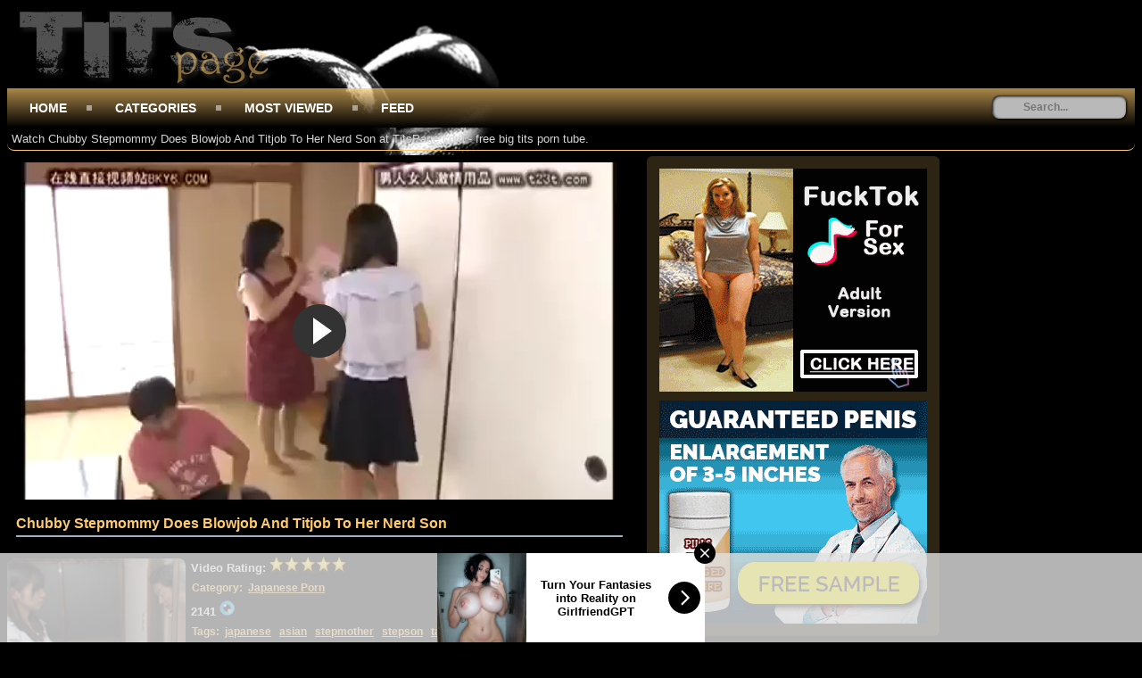

--- FILE ---
content_type: text/html; charset=UTF-8
request_url: https://www.titspage.com/video/chubby-stepmommy-does-blowjob-and-titjob-to-her-nerd-son
body_size: 22618
content:
<!DOCTYPE html PUBLIC "-//W3C//DTD XHTML 1.0 Transitional//EN"
	"http://www.w3.org/TR/xhtml1/DTD/xhtml1-transitional.dtd">
<html xmlns="http://www.w3.org/1999/xhtml" lang="en"> 
<head>
    <meta name="viewport" content="width=device-width, initial-scale=1, maximum-scale=1, user-scalable=no" />
	<meta http-equiv="Content-Type" content="text/html; charset=UTF-8" />
	<title>Chubby Stepmommy Does Blowjob And Titjob To Her Nerd Son - TitsPage.com</title>
	<meta name="description" content="Watch Chubby Stepmommy Does Blowjob And Titjob To Her Nerd Son at TitsPage.com - free big tits porn tube." />
    <link rel="canonical" href="https://www.titspage.com/video/chubby-stepmommy-does-blowjob-and-titjob-to-her-nerd-son" />
    <meta name="keywords" content="japanese,asian,stepmother,stepson,taboo,chubby,titjob,blowjob,nerd,bigbreasts,busty,bigtits" />
	<link rel="alternate" type="application/rss+xml" title="TitsPage.com - RSS Feed" href="https://www.titspage.com/feed" />
	<meta property="og:site_name" content="TitsPage.com" />
	<meta property="og:url" content="https://www.titspage.com/video/chubby-stepmommy-does-blowjob-and-titjob-to-her-nerd-son" />
	<meta property="og:title" content="Chubby Stepmommy Does Blowjob And Titjob To Her Nerd Son" />
	<meta property="og:type" content="video" />
	<meta property="og:image" content="https://www.titspage.com/thumbs/7c2b78bac884854276a53b487d3d4580.jpg" />
	<meta property="og:video:type" content="application/x-shockwave-flash" />
	<link rel="shortcut icon" href="/favicon.ico" />
	<style media="screen" type="text/css">
.clearfix {display: inline-block;}
.clearfix:after {content: "."; display: block; clear: both; visibility: hidden; line-height: 0; height: 0;}  
html[xmlns] .clearfix {display: block;}  
* html .clearfix {height: 1%;}
/* @za vece stvari da nestaju */
html, body {overflow-x: hidden;}
p {margin-top: 0; margin-bottom: 5px;}
a {color: #d4d4d4; text-decoration: none;}
a:hover {color: #FFC96C;text-decoration: none;}
a:visited {color: #d4d4d4;text-decoration: none;}
body {overflow:hidden;background: #000 url("/images/bg.png") no-repeat scroll 0% 0% / contain;font: 0.8em "Lucida Grande", Lucida, Verdana, sans-serif; color: #FFC96C;}
.header {background: rgba(138, 118, 118, 0) none repeat scroll 0% 0%; max-width: 100%; min-height: 90px; margin-top: 1px; margin-left: auto; margin-right: auto; border: 0px solid #4c6a9e; border-bottom-style: none; border-radius:8px 8px 0px 0px;-webkit-border-radius:8px;-moz-border-radius:8px;}
.header img{width:300px;height:90px;border:none;}
.randbox {max-width: 100%; height: auto; margin: auto;text-align: left;padding-left: 5px;background: rgba(57, 70, 99, 0) none repeat scroll 0% 0%; color: #d4d4d4; border-width: 0px 0px 1px;border-style: none solid solid;border-color: #FFC96C; border-top-style: none; border-radius:8px;-webkit-border-radius:8px;-moz-border-radius:8px;}
.main {max-width: 100%; margin: auto; border-top-style: none;}
.footer {text-align: center; max-width: 100%; background-color: #333; margin: 0 auto 20px; border: 0px solid #333; border-top-style: none; padding: 3px; color: white; font-size: 10px; border-radius:8px;-webkit-border-radius:8px;-moz-border-radius:8px;}
.video {background-color: #000;}
.video {position: relative; padding-bottom: 56.25%; height: 0; overflow: hidden;}
.video iframe,
.video object,  
.video embed {position: absolute; top: 0; left: 0; width: 100%; height: 100%;}
.container {width: 16%;height: auto;display:inline-block;margin-bottom: 5px;vertical-align:top;background: transparent linear-gradient(to bottom, rgb(255, 201, 108) 19%, rgb(0, 0, 0) 100%) repeat scroll 0% 0%;border:0px solid #d3cbc9;border-radius:8px;box-shadow: 5px 5px 5px #202020;}
.container:hover {border:0px solid #FFC96C;background:#000;border-radius:8px;}
.leaderboard {width:728px;float: right;margin-right:4px;}
.videopage {width: 700px; max-width: 100%; margin-top: 5px; vertical-align: top;}
.videoright {max-width: 330px; margin-top: 5px;}
.box {max-width: 100%;color:#fff; margin: auto; margin-bottom:2px; border: none; padding: 2px;}
.box160{display: inline-block;vertical-align: top;border: medium none !important;border-radius: 10px;background-color: #2E2414;box-sizing: border-box;text-align: center;padding: 14px;margin-top: 5px;margin-right: 1%;}
.tagsbox{display:block;color:#FFC96C;float:left;padding:3px;max-width:100%;font-size:12px;line-height:17px;}
.tagsbox a{display:block;float:none;display:inline;color:#FFC96C;padding:3px;font-weight:bold;text-decoration: underline;}
.tagsbox a:hover{color:#000;background-color:#FFC96C;border-radius:4px;}
.titlebox {height: 40px; overflow: hidden; margin-bottom: 10px;}
div.main h1 {font-size: 16px; border-bottom: 2px solid #9BAFC1;margin: 10px; max-width: 100%; color: #FFC96C; padding-bottom: 4px;}
div.main h2 {font-size: 15px; border-bottom: 1px solid #9BAFC1;margin: 10px; max-width: 100%px; color: #FFC96C; padding-bottom: 4px;}
div.main h3 {font-size: 11px; float: top;}
div.plugsblock {margin: 2px; display: block; float: center; width: 1034;}
.plugthumb {position:relative;width:95%;height:auto;border:0px solid #d3cbc9;padding-top: 4px;}
.plugthumb:hover {border:0px solid #fff;border-radius: 8px;}
.plugthumb img {width: 100%;height:auto;border-radius: 8px;}
.duration{position:absolute;bottom:8px;right:8px;border:none;background-color:rgba(108, 239, 255, 0.53);color:#fff;padding:3px 5px;font-size:12px;border-radius:3px;-moz-border-radius:3px;-webkit-border-radius:3px;}
.views{display: inline-block; float: right;margin-right: 8px; padding-bottom: 10px;}
.rating{display: inline-block; float: left; margin-left: 8px; padding-bottom: 10px;}
.tagcloud {max-width: 100%; background-color: none; margin: auto;border-radius:8px;padding-left: 30px;}
.tagcloud ul {margin: 0;padding: 0;}
.tagcloud ul li {display: block; float: left; text-align: center; color:#5f82b8; font-weight: bold; font-size: 11px; text-decoration: none; width: 80px; margin: 2px; border: 0px solid #4c6a9e; border-top-style: none; border-bottom-style: none;}
.tagcloud ul li a {display: block; padding-top: 9px; color:#fff; padding-bottom: 9px;}
#search {padding-top:8px;float: right;padding-right:10px;}
#search input[type="text"] {background: #b9b9b9;border: 0 none;font: bold 12px Arial,Helvetica,Sans-serif;color: #000;width: 150px;padding: 6px 15px 6px 35px;-webkit-border-radius: 8px;-moz-border-radius: 8px;border-radius: 8px;text-shadow: 0 2px 2px y;-webkit-box-shadow: 0 1px 0 rgba(255, 255, 255, 0.1), 0 1px 3px rgba(0, 0, 0, 0.2) inset;-moz-box-shadow: 0 1px 0 rgba(255, 255, 255, 0.1), 0 1px 3px rgba(0, 0, 0, 0.2) inset;box-shadow: 1px 1px 3px #000, 1px 1px 3px #000 inset;-webkit-transition: all 0.7s ease 0s;-moz-transition: all 0.7s ease 0s;-o-transition: all 0.7s ease 0s;transition: all 0.7s ease 0s;}
#search input[type="text"]:focus {width: 200px;}
.pagination{height:40px;margin:20px 0;}
.pagination ul{display:inline-block;*display:inline;*zoom:1;margin-left:0;margin-bottom:0;-webkit-border-radius:8px;-moz-border-radius:8px;border-radius:8px;-webkit-box-shadow:0px 1px 2px rgba(0, 0, 0, 0.05);-moz-box-shadow:0 1px 2px rgba(0, 0, 0, 0.05);box-shadow:0px 6px 2px rgba(0, 0, 0, 0.64);}
.pagination ul>li{display:inline;}
.pagination ul>li>a,.pagination ul>li>span{float:left;padding:0 14px;line-height:38px;text-decoration:none;background-color:#333;color:#fff;border:1px solid #000;border-width: 0px 3px 0px 0px;border-radius: 6px 0px 0px 6px;}
.pagination ul>li>a:hover,.pagination ul>.active>a,.pagination ul>.active>span{background-color:#C6C6BF;color: #000;}
.pagination ul>.active>a,.pagination ul>.active>span{color:#000;cursor:default;border-radius: 6px;}
.pagination ul>.disabled>span,.pagination ul>.disabled>a,.pagination ul>.disabled>a:hover{color:#adafae;background-color:transparent;cursor:default;}
.pagination ul>li:first-child>a,.pagination ul>li:first-child>span{border-left-width:1px;-webkit-border-radius:8px 0 0 8px;-moz-border-radius:8px 0 0 8px;border-radius:8px 0 0 8px;}
.pagination ul>li:last-child>a,.pagination ul>li:last-child>span{-webkit-border-radius:0 8px 8px 0;-moz-border-radius:0 8px 8px 0;border-radius:0 8px 8px 0;}
.pagination-centered{text-align:center;}
.ad-body {width: auto;height: auto;vertical-align: middle;border: medium none !important;border-radius: 6px;background-color: #2E2414;box-sizing: border-box;text-align: center;padding: 14px;margin-top: 6px;margin-left: 1%;}
#cssmenu {background: transparent linear-gradient(to bottom, rgba(255, 201, 108, 0.67) 0%, #000 100%) repeat scroll 0% 0%}
#cssmenu ul {list-style: none;margin: 0;padding: 0;line-height: 1;display: block;zoom: 1;}
#cssmenu ul:after {content: " ";display: block;font-size: 0;height: 0;clear: both;visibility: hidden;}
#cssmenu ul li {display: inline-block;padding: 0;margin: 0;}
#cssmenu.align-right ul li {float: right;}
#cssmenu.align-center ul {text-align: center;}
#cssmenu ul li a {color: #ffffff;text-decoration: none;display: block;padding: 15px 25px;font-family: 'Open Sans', sans-serif;font-weight: 700;text-transform: uppercase;font-size: 14px;position: relative;-webkit-transition: color .25s;-moz-transition: color .25s;-ms-transition: color .25s;-o-transition: color .25s;transition: color .25s;}
#cssmenu ul li a:hover {color: #FFC96C;}
#cssmenu ul li a:hover:before {width: 100%;}
#cssmenu ul li a:after {content: "";display: block;position: absolute;right: -3px;top: 19px;height: 6px;width: 6px;background: #ffffff;opacity: .5;}
#cssmenu ul li a:before {content: "";display: block;position: absolute;left: 0;bottom: 0;height: 3px;width: 0;background: #FFC96C;-webkit-transition: width .25s;-moz-transition: width .25s;-ms-transition: width .25s;-o-transition: width .25s;transition: width .25s;}
#cssmenu ul li.last > a:after,
#cssmenu ul li:last-child > a:after {display: none;}
#cssmenu ul li.active a {color: #333333;}
#cssmenu ul li.active a:before {width: 100%;}
#cssmenu.align-right li.last > a:after,
#cssmenu.align-right li:last-child > a:after {display: block;}
#cssmenu.align-right li:first-child a:after {display: none;}
@media screen and (max-width: 768px) {
#cssmenu ul li {float: none;display: block;}
#cssmenu ul li a {width: 100%;-moz-box-sizing: border-box;-webkit-box-sizing: border-box;box-sizing: border-box;border-bottom: 1px solid #fb998c;}
#cssmenu ul li.last > a,
#cssmenu ul li:last-child > a {border: 0;}
#cssmenu ul li a:after {display: none;}
#cssmenu ul li a:before {display: none;}
}
.button_example{
border:0px solid #a8c1d5; -webkit-border-radius: 3px; -moz-border-radius: 3px;border-radius: 3px;font-size:12px;font-family:arial, helvetica, sans-serif; padding: 0px 0px 0px 0px; text-decoration:none; display:inline-block;text-shadow: -1px -1px 0 rgba(0,0,0,0.3);font-weight:bold; color: #FFFFFF;
 background-color: #CEDCE7; background-image: -webkit-gradient(linear, left top, left bottom, from(#FFC96C), to(#000));
 background-image: -webkit-linear-gradient(top, #FFC96C, #000);
 background-image: -moz-linear-gradient(top, #FFC96C, #000);
 background-image: -ms-linear-gradient(top, #FFC96C, #000);
 background-image: -o-linear-gradient(top, #FFC96C, #000);
 background-image: linear-gradient(to bottom, #FFC96C, #000);filter:progid:DXImageTransform.Microsoft.gradient(GradientType=0,startColorstr=#CEDCE7, endColorstr=#596a72);
}
.button_example:hover{
 border:0px solid #8aabc5;border-radius: 8px;
 background-color: #acc4d6; background-image: -webkit-gradient(linear, left top, left bottom, from(#5a5a5a), to(#000));
 background-image: -webkit-linear-gradient(top, #5a5a5a, #000);
 background-image: -moz-linear-gradient(top, #5a5a5a, #000);
 background-image: -ms-linear-gradient(top, #5a5a5a, #000);
 background-image: -o-linear-gradient(top, #5a5a5a, #000);
 background-image: linear-gradient(to bottom, #5a5a5a, #000);filter:progid:DXImageTransform.Microsoft.gradient(GradientType=0,startColorstr=#acc4d6, endColorstr=#434f55);
}
* {box-sizing: border-box}
/* @media queries */
@media only screen and (max-width : 320px) {.container {width: 96%;min-width: 210px;}}
@media only screen and (min-width : 320px) and (max-width : 440px) {.container {width: 96%;}}
@media only screen and (min-width : 440px) and (max-width : 480px) {.container {width: 49%;}}
@media only screen and (min-width : 480px) and (max-width : 680px) {.container {width: 48%;}}
@media only screen and (min-width : 680px) and (max-width : 850px) {.container {width: 32%;}}
@media only screen and (min-width : 850px) and (max-width : 1112px) {.container {width: 24%;}}
@media only screen and (min-width : 1112px) and (max-width : 1328px) {.container {width: 19%;}}
@media (max-width: 1280px) {.box160 {display: none;}}
@media (max-width: 1078px) {.videopage {width: 646px;}}
@media (max-width: 1078px) {.tagsbox {max-width: 400px;}}
@media (max-width: 1078px) {.leaderboard {width: 674px;overflow:hidden;}}
	
</style></head>
<body>
<!-- Start Header -->
   	<div class="header clearfix">
		<div style="float: left; margin-left: 10px;">
		<img id="header" alt="Big Tits And Boobs Porn Videos - TitsPage.com" src="/images/logo.png" style="width: 100%" />
		</div>
	</div>
	<div id="cssmenu">
	<div class="search">
		<div class="search">
<form action="https://www.titspage.com/search" class="form-control" id="search" name="contentsearch" method="post" accept-charset="utf-8">
<input type="text" name="q" value="" class="form-control" id="q" size="100" maxlength="50" placeholder="Search..."  />
					
</form>	</div>	
	</div>
<ul>
					<li><a class="active" href="https://www.titspage.com/">Home</a></li>
					<li><a class="active" href="https://www.titspage.com/categories">Categories</a></li>
					<li><a class="active" href="https://www.titspage.com/most_viewed">Most Viewed</a></li>
					<li><a href="https://www.titspage.com/feed">Feed</a></li>
	
		</ul>
	</div><!-- Start Main -->
	<div class="randbox">
<p style="padding-top: 5px;">Watch Chubby Stepmommy Does Blowjob And Titjob To Her Nerd Son at TitsPage.com - free big tits porn tube.</p>
	</div>
	<div class="main clearfix">
		<div class="contentblock">

<!-- Start Video -->
<div class="videopage" style="display: inline-block;">
	<div class="video">
			<iframe width="540" height="380" src="https://www.nonkporno.com/embed/chubby-stepmommy-does-blowjob-and-titjob-to-her-nerd-son.mp4" frameborder="0" allowfullscreen scrolling="no" seamless="seamless"></iframe>		</div>
	<div>
		<h1>Chubby Stepmommy Does Blowjob And Titjob To Her Nerd Son</h1>
	</div>
	<div  class="plugthumb" style="display: inline-block; margin-top: 10px; max-width: 200px;">
		<img src="https://www.titspage.com/thumbs/7c2b78bac884854276a53b487d3d4580.jpg"  alt="Chubby Stepmommy Does Blowjob And Titjob To Her Nerd Son" title="Chubby Stepmommy Does Blowjob And Titjob To Her Nerd Son" />
	</div>
	<div style="display: inline-block; vertical-align: top; max-width: 490px; margin-top: 10px;">
		<div class="plug clearfix">
		<div class="box">
			<strong>Video Rating: <img alt="Rating" src="https://www.titspage.com/images/five-star.png" /></strong>
		</div>
			<div class="tagsbox">
				<strong>Category:</strong> <a href="https://www.titspage.com/category/Japanese-Porn">Japanese Porn</a>
			</div>
		</div>
		<div class="box">
			<strong>2141 <img alt="Views" src="https://www.titspage.com/images/heart.png" /></strong>
		</div>
		<div class="plug clearfix">
			<div class="tagsbox">
				<strong>Tags:</strong>  <span class="glyphicon glyphicon-tag"></span> <a href="https://www.titspage.com/tag/japanese" title="japanese">japanese</a>  <span class="glyphicon glyphicon-tag"></span> <a href="https://www.titspage.com/tag/asian" title="asian">asian</a>  <span class="glyphicon glyphicon-tag"></span> <a href="https://www.titspage.com/tag/stepmother" title="stepmother">stepmother</a>  <span class="glyphicon glyphicon-tag"></span> <a href="https://www.titspage.com/tag/stepson" title="stepson">stepson</a>  <span class="glyphicon glyphicon-tag"></span> <a href="https://www.titspage.com/tag/taboo" title="taboo">taboo</a>  <span class="glyphicon glyphicon-tag"></span> <a href="https://www.titspage.com/tag/chubby" title="chubby">chubby</a>  <span class="glyphicon glyphicon-tag"></span> <a href="https://www.titspage.com/tag/titjob" title="titjob">titjob</a>  <span class="glyphicon glyphicon-tag"></span> <a href="https://www.titspage.com/tag/blowjob" title="blowjob">blowjob</a>  <span class="glyphicon glyphicon-tag"></span> <a href="https://www.titspage.com/tag/nerd" title="nerd">nerd</a>  <span class="glyphicon glyphicon-tag"></span> <a href="https://www.titspage.com/tag/bigbreasts" title="bigbreasts">bigbreasts</a>  <span class="glyphicon glyphicon-tag"></span> <a href="https://www.titspage.com/tag/busty" title="busty">busty</a>  <span class="glyphicon glyphicon-tag"></span> <a href="https://www.titspage.com/tag/bigtits" title="bigtits">bigtits</a> 			</div>	
		</div>
	</div>
</div>
<!-- Start Banners -->
<div class="ad-body" style="display: inline-block;">
	<div style="margin-bottom: 10px;">
		<!-- Start Ad Code -->
	<script async type="application/javascript" src="https://a.magsrv.com/ad-provider.js"></script> 
 <ins class="eas6a97888e2" data-zoneid="3811449"></ins> 
 <script>(AdProvider = window.AdProvider || []).push({"serve": {}});</script>		<!-- END Ad Code -->
	</div>
	<div>
		<!-- Start Ad Code -->
	<script async type="application/javascript" src="https://a.magsrv.com/ad-provider.js"></script> 
 <ins class="eas6a97888e10" data-zoneid="3811451"></ins> 
 <script>(AdProvider = window.AdProvider || []).push({"serve": {}});</script>		<!-- END Ad Code -->
	</div>
</div>
<!-- Start More -->
	<div>
		<h2>Curently Watched Japanese Porn Videos</h2>
	</div>
	<div class="plugsblock" align="center">
				<a href="https://www.titspage.com/video/jay-girls-will-do-anything-for-free-drinks-nowdays" title="Jay Girls Will Do Anything For Free Drinks Nowdays">
	<div class="container">
		<div class="plugthumb">
			<img alt="Jay Girls Will Do Anything For Free Drinks Nowdays" src="https://www.titspage.com/thumbs/5747fe9b00551c53f36552376c4c2b9c.jpg" />
			<div class="duration">
				51:26			</div>
		</div>
		<div class="titlebox">
			<h3>Jay Girls Will Do Anything For Free Drinks Nowdays</h3>
		</div>
		<div style="height: 12px;">
			<div class="rating">
					<img alt="Rating" src="https://www.titspage.com/images/five-star.png" />
			</div>
			<div class="views">
					<p>3508 <img alt="Views" align="top" src="https://www.titspage.com/images/heart.png" /></p>
			</div>
		</div>
	</div>
			</a>
			<a href="https://www.titspage.com/video/wifes-sister-should-not-walk-dressed-like-this" title="Wifes Sister Should Not Walk Dressed Like This">
	<div class="container">
		<div class="plugthumb">
			<img alt="Wifes Sister Should Not Walk Dressed Like This" src="https://www.titspage.com/thumbs/faa23e8e8cc2420e4a17c2ebea7c6fc7.jpg" />
			<div class="duration">
				18:44			</div>
		</div>
		<div class="titlebox">
			<h3>Wifes Sister Should Not Walk Dressed Like This</h3>
		</div>
		<div style="height: 12px;">
			<div class="rating">
					<img alt="Rating" src="https://www.titspage.com/images/five-star.png" />
			</div>
			<div class="views">
					<p>5441 <img alt="Views" align="top" src="https://www.titspage.com/images/heart.png" /></p>
			</div>
		</div>
	</div>
			</a>
			<a href="https://www.titspage.com/video/busty-japanese-mommy-playing-with-two-boys" title="Busty Japanese Mommy Playing With Two Boys">
	<div class="container">
		<div class="plugthumb">
			<img alt="Busty Japanese Mommy Playing With Two Boys" src="https://www.titspage.com/thumbs/b2f6e7773ca0156d22defc7a5dc7468d.jpg" />
			<div class="duration">
				5:37			</div>
		</div>
		<div class="titlebox">
			<h3>Busty Japanese Mommy Playing With Two Boys</h3>
		</div>
		<div style="height: 12px;">
			<div class="rating">
					<img alt="Rating" src="https://www.titspage.com/images/five-star.png" />
			</div>
			<div class="views">
					<p>6162 <img alt="Views" align="top" src="https://www.titspage.com/images/heart.png" /></p>
			</div>
		</div>
	</div>
			</a>
			<a href="https://www.titspage.com/video/thai-teen-girl-likes-to-have-sex-with-older-guys" title="Thai Teen Girl Likes To Have Sex With Older Guys">
	<div class="container">
		<div class="plugthumb">
			<img alt="Thai Teen Girl Likes To Have Sex With Older Guys" src="https://www.titspage.com/thumbs/e90d452311ff50a320f638dad7a21f9c.jpg" />
			<div class="duration">
				14:01			</div>
		</div>
		<div class="titlebox">
			<h3>Thai Teen Girl Likes To Have Sex With Older Guys</h3>
		</div>
		<div style="height: 12px;">
			<div class="rating">
					<img alt="Rating" src="https://www.titspage.com/images/five-star.png" />
			</div>
			<div class="views">
					<p>2235 <img alt="Views" align="top" src="https://www.titspage.com/images/heart.png" /></p>
			</div>
		</div>
	</div>
			</a>
			<a href="https://www.titspage.com/video/sudden-strangers-boner-helped-divorced-milf-to-feel-wanted-after-many-time" title="Sudden Strangers Boner Helped Divorced MILF To Feel Wanted After Many Time">
	<div class="container">
		<div class="plugthumb">
			<img alt="Sudden Strangers Boner Helped Divorced MILF To Feel Wanted After Many Time" src="https://www.titspage.com/thumbs/ae45306d806241761266dab29b368cf1.jpg" />
			<div class="duration">
				43:01			</div>
		</div>
		<div class="titlebox">
			<h3>Sudden Strangers Boner Helped Divorced MILF To Feel Want...</h3>
		</div>
		<div style="height: 12px;">
			<div class="rating">
					<img alt="Rating" src="https://www.titspage.com/images/five-star.png" />
			</div>
			<div class="views">
					<p>2758 <img alt="Views" align="top" src="https://www.titspage.com/images/heart.png" /></p>
			</div>
		</div>
	</div>
			</a>
			<a href="https://www.titspage.com/video/stalker-at-pool-knows-how-to-lure-naive-teen-to-fuck" title="Stalker at Pool Knows How To Lure Naive Teen To Fuck">
	<div class="container">
		<div class="plugthumb">
			<img alt="Stalker at Pool Knows How To Lure Naive Teen To Fuck" src="https://www.titspage.com/thumbs/e4e38882c6b110b3cd2a5eb30204d17e.jpg" />
			<div class="duration">
				33:26			</div>
		</div>
		<div class="titlebox">
			<h3>Stalker at Pool Knows How To Lure Naive Teen To Fuck</h3>
		</div>
		<div style="height: 12px;">
			<div class="rating">
					<img alt="Rating" src="https://www.titspage.com/images/five-star.png" />
			</div>
			<div class="views">
					<p>14181 <img alt="Views" align="top" src="https://www.titspage.com/images/heart.png" /></p>
			</div>
		</div>
	</div>
			</a>
			<a href="https://www.titspage.com/video/poor-schoolgirl-gets-attacked-by-group-of-horny-classmates" title="Poor Schoolgirl Gets Attacked By Group Of Horny Classmates">
	<div class="container">
		<div class="plugthumb">
			<img alt="Poor Schoolgirl Gets Attacked By Group Of Horny Classmates" src="https://www.titspage.com/thumbs/f7982dce02606b5d93f4240b6a0e7567.jpg" />
			<div class="duration">
				31:58			</div>
		</div>
		<div class="titlebox">
			<h3>Poor Schoolgirl Gets Attacked By Group Of Horny Classmat...</h3>
		</div>
		<div style="height: 12px;">
			<div class="rating">
					<img alt="Rating" src="https://www.titspage.com/images/five-star.png" />
			</div>
			<div class="views">
					<p>3865 <img alt="Views" align="top" src="https://www.titspage.com/images/heart.png" /></p>
			</div>
		</div>
	</div>
			</a>
			<a href="https://www.titspage.com/video/teen-japanese-hottie-ena-sakura-gets-fucked" title="Teen Japanese Hottie Ena Sakura Gets Fucked">
	<div class="container">
		<div class="plugthumb">
			<img alt="Teen Japanese Hottie Ena Sakura Gets Fucked" src="https://www.titspage.com/thumbs/d24cc85172ced12efc560a067e074b9c.jpg" />
			<div class="duration">
				37:45			</div>
		</div>
		<div class="titlebox">
			<h3>Teen Japanese Hottie Ena Sakura Gets Fucked</h3>
		</div>
		<div style="height: 12px;">
			<div class="rating">
					<img alt="Rating" src="https://www.titspage.com/images/five-star.png" />
			</div>
			<div class="views">
					<p>3690 <img alt="Views" align="top" src="https://www.titspage.com/images/heart.png" /></p>
			</div>
		</div>
	</div>
			</a>
			<a href="https://www.titspage.com/video/hubby-spiced-up-first-anniversary-by-fucking-his-busty-wife-all-over-the-place" title="Hubby Spiced Up First Anniversary By Fucking His Busty Wife All Over The Place">
	<div class="container">
		<div class="plugthumb">
			<img alt="Hubby Spiced Up First Anniversary By Fucking His Busty Wife All Over The Place" src="https://www.titspage.com/thumbs/efd9e9cc7a1af838bec70cc5e1c88dd2.jpg" />
			<div class="duration">
				51:26			</div>
		</div>
		<div class="titlebox">
			<h3>Hubby Spiced Up First Anniversary By Fucking His Busty W...</h3>
		</div>
		<div style="height: 12px;">
			<div class="rating">
					<img alt="Rating" src="https://www.titspage.com/images/five-star.png" />
			</div>
			<div class="views">
					<p>5184 <img alt="Views" align="top" src="https://www.titspage.com/images/heart.png" /></p>
			</div>
		</div>
	</div>
			</a>
			<a href="https://www.titspage.com/video/big-boobed-mother-mio-sakuragi-swooped-groped-fucked-and-creampied-by-her-own-son" title="Big Boobed Mother Mio Sakuragi Swooped Groped Fucked and Creampied By Her Own Son">
	<div class="container">
		<div class="plugthumb">
			<img alt="Big Boobed Mother Mio Sakuragi Swooped Groped Fucked and Creampied By Her Own Son" src="https://www.titspage.com/thumbs/52637804951eff346322b313979099eb.jpg" />
			<div class="duration">
				25:20			</div>
		</div>
		<div class="titlebox">
			<h3>Big Boobed Mother Mio Sakuragi Swooped Groped Fucked and...</h3>
		</div>
		<div style="height: 12px;">
			<div class="rating">
					<img alt="Rating" src="https://www.titspage.com/images/five-star.png" />
			</div>
			<div class="views">
					<p>84589 <img alt="Views" align="top" src="https://www.titspage.com/images/heart.png" /></p>
			</div>
		</div>
	</div>
			</a>
			<a href="https://www.titspage.com/video/busty-teen-hottie-nao-fujimoto-gets-fucked-hard-in-a-spitroasting-threesome" title="Busty Teen Hottie Nao Fujimoto Gets Fucked Hard In a Spitroasting Threesome">
	<div class="container">
		<div class="plugthumb">
			<img alt="Busty Teen Hottie Nao Fujimoto Gets Fucked Hard In a Spitroasting Threesome" src="https://www.titspage.com/thumbs/b44065b1399015b426c2fe854ea8050b.jpg" />
			<div class="duration">
				39:20			</div>
		</div>
		<div class="titlebox">
			<h3>Busty Teen Hottie Nao Fujimoto Gets Fucked Hard In a Spi...</h3>
		</div>
		<div style="height: 12px;">
			<div class="rating">
					<img alt="Rating" src="https://www.titspage.com/images/five-star.png" />
			</div>
			<div class="views">
					<p>5192 <img alt="Views" align="top" src="https://www.titspage.com/images/heart.png" /></p>
			</div>
		</div>
	</div>
			</a>
			<a href="https://www.titspage.com/video/busty-japanese-girl-gets-attacked-and-force-fucked-in-a-train-in-front-of-all-the-passengers" title="Busty Japanese Girl Gets Attacked And Force Fucked In A Train In Front Of All The Passengers">
	<div class="container">
		<div class="plugthumb">
			<img alt="Busty Japanese Girl Gets Attacked And Force Fucked In A Train In Front Of All The Passengers" src="https://www.titspage.com/thumbs/81aa8263f62a58b104c98a75c9b83dcb.jpg" />
			<div class="duration">
				9:55			</div>
		</div>
		<div class="titlebox">
			<h3>Busty Japanese Girl Gets Attacked And Force Fucked In A ...</h3>
		</div>
		<div style="height: 12px;">
			<div class="rating">
					<img alt="Rating" src="https://www.titspage.com/images/five-star.png" />
			</div>
			<div class="views">
					<p>5084 <img alt="Views" align="top" src="https://www.titspage.com/images/heart.png" /></p>
			</div>
		</div>
	</div>
			</a>
			<a href="https://www.titspage.com/video/japanese-boy-shocked-his-neighbor-when-he-showed-her-his-sex-toys" title="Japanese Boy Shocked His Neighbor When He Showed Her His Sex Toys">
	<div class="container">
		<div class="plugthumb">
			<img alt="Japanese Boy Shocked His Neighbor When He Showed Her His Sex Toys" src="https://www.titspage.com/thumbs/81581154df8a40e12e7bb9d867804066.jpg" />
			<div class="duration">
				11:05			</div>
		</div>
		<div class="titlebox">
			<h3>Japanese Boy Shocked His Neighbor When He Showed Her His...</h3>
		</div>
		<div style="height: 12px;">
			<div class="rating">
					<img alt="Rating" src="https://www.titspage.com/images/five-star.png" />
			</div>
			<div class="views">
					<p>2378 <img alt="Views" align="top" src="https://www.titspage.com/images/heart.png" /></p>
			</div>
		</div>
	</div>
			</a>
			<a href="https://www.titspage.com/video/japanese-teen-sotou-mayu-gets-blindfolded-and-fucked-hard" title="Japanese Teen Sotou Mayu Gets Blindfolded And Fucked Hard">
	<div class="container">
		<div class="plugthumb">
			<img alt="Japanese Teen Sotou Mayu Gets Blindfolded And Fucked Hard" src="https://www.titspage.com/thumbs/114eb2a095171d8d55bc0a70f448d64b.jpg" />
			<div class="duration">
				40:02			</div>
		</div>
		<div class="titlebox">
			<h3>Japanese Teen Sotou Mayu Gets Blindfolded And Fucked Har...</h3>
		</div>
		<div style="height: 12px;">
			<div class="rating">
					<img alt="Rating" src="https://www.titspage.com/images/five-star.png" />
			</div>
			<div class="views">
					<p>2517 <img alt="Views" align="top" src="https://www.titspage.com/images/heart.png" /></p>
			</div>
		</div>
	</div>
			</a>
			<a href="https://www.titspage.com/video/drunk-asian-teen-fucking-with-two-pervert-guys" title="Drunk Asian Teen Fucking With Two Pervert Guys">
	<div class="container">
		<div class="plugthumb">
			<img alt="Drunk Asian Teen Fucking With Two Pervert Guys" src="https://www.titspage.com/thumbs/584e863d0868fa75aab0b0a5761419b7.jpg" />
			<div class="duration">
				48:19			</div>
		</div>
		<div class="titlebox">
			<h3>Drunk Asian Teen Fucking With Two Pervert Guys</h3>
		</div>
		<div style="height: 12px;">
			<div class="rating">
					<img alt="Rating" src="https://www.titspage.com/images/five-star.png" />
			</div>
			<div class="views">
					<p>3739 <img alt="Views" align="top" src="https://www.titspage.com/images/heart.png" /></p>
			</div>
		</div>
	</div>
			</a>
			<a href="https://www.titspage.com/video/japanese-peasant-teen-roughly-fucked-by-her-cousin-in-a-barn" title="Japanese Peasant Teen Roughly Fucked By Her Cousin In A Barn">
	<div class="container">
		<div class="plugthumb">
			<img alt="Japanese Peasant Teen Roughly Fucked By Her Cousin In A Barn" src="https://www.titspage.com/thumbs/3b59e880effb3d20f7a4d072ab2b2129.jpg" />
			<div class="duration">
				7:20			</div>
		</div>
		<div class="titlebox">
			<h3>Japanese Peasant Teen Roughly Fucked By Her Cousin In A ...</h3>
		</div>
		<div style="height: 12px;">
			<div class="rating">
					<img alt="Rating" src="https://www.titspage.com/images/five-star.png" />
			</div>
			<div class="views">
					<p>2818 <img alt="Views" align="top" src="https://www.titspage.com/images/heart.png" /></p>
			</div>
		</div>
	</div>
			</a>
			<a href="https://www.titspage.com/video/husbands-driver-drive-her-hubby-to-work-and-come-back-to-fuck-his-busty-wife-tomoe-nakamura" title="Husbands Driver Drive Her Hubby To Work And Come Back To Fuck His Busty Wife  Tomoe Nakamura">
	<div class="container">
		<div class="plugthumb">
			<img alt="Husbands Driver Drive Her Hubby To Work And Come Back To Fuck His Busty Wife  Tomoe Nakamura" src="https://www.titspage.com/thumbs/a43ce2aab02f9a5b030f30ff779a25ba.jpg" />
			<div class="duration">
				34:37			</div>
		</div>
		<div class="titlebox">
			<h3>Husbands Driver Drive Her Hubby To Work And Come Back To...</h3>
		</div>
		<div style="height: 12px;">
			<div class="rating">
					<img alt="Rating" src="https://www.titspage.com/images/five-star.png" />
			</div>
			<div class="views">
					<p>5608 <img alt="Views" align="top" src="https://www.titspage.com/images/heart.png" /></p>
			</div>
		</div>
	</div>
			</a>
			<a href="https://www.titspage.com/video/tomoe-nakamura-got-sudden-visit-from-kinky-husbands-colleague-moment-after-her-husband-went-to-work" title="Tomoe Nakamura Got Sudden Visit From Kinky Husbands Colleague Moment After her Husband Went To Work">
	<div class="container">
		<div class="plugthumb">
			<img alt="Tomoe Nakamura Got Sudden Visit From Kinky Husbands Colleague Moment After her Husband Went To Work" src="https://www.titspage.com/thumbs/dc5c81d93998678afd5170f75a82aec0.jpg" />
			<div class="duration">
				41:04			</div>
		</div>
		<div class="titlebox">
			<h3>Tomoe Nakamura Got Sudden Visit From Kinky Husbands Coll...</h3>
		</div>
		<div style="height: 12px;">
			<div class="rating">
					<img alt="Rating" src="https://www.titspage.com/images/five-star.png" />
			</div>
			<div class="views">
					<p>5893 <img alt="Views" align="top" src="https://www.titspage.com/images/heart.png" /></p>
			</div>
		</div>
	</div>
			</a>
			<a href="https://www.titspage.com/video/blackmailed-fat-japanese-maid-was-impel-to-sex-with-two-old-dirty-men" title="Blackmailed Fat Japanese Maid Was Impel To Sex With Two Old Dirty Men">
	<div class="container">
		<div class="plugthumb">
			<img alt="Blackmailed Fat Japanese Maid Was Impel To Sex With Two Old Dirty Men" src="https://www.titspage.com/thumbs/a6a8f7a5329d8ef624a8058e855264b2.jpg" />
			<div class="duration">
				27:19			</div>
		</div>
		<div class="titlebox">
			<h3>Blackmailed Fat Japanese Maid Was Impel To Sex With Two ...</h3>
		</div>
		<div style="height: 12px;">
			<div class="rating">
					<img alt="Rating" src="https://www.titspage.com/images/five-star.png" />
			</div>
			<div class="views">
					<p>10291 <img alt="Views" align="top" src="https://www.titspage.com/images/heart.png" /></p>
			</div>
		</div>
	</div>
			</a>
			<a href="https://www.titspage.com/video/hotel-hostess-mako-oda-gets-attacked-by-hotel-guest-and-forced-to-suck-him-off-in-hallway" title="Hotel Hostess Mako Oda Gets Attacked By Hotel Guest And Forced To Suck Him Off In Hallway">
	<div class="container">
		<div class="plugthumb">
			<img alt="Hotel Hostess Mako Oda Gets Attacked By Hotel Guest And Forced To Suck Him Off In Hallway" src="https://www.titspage.com/thumbs/bf48ff46be3ebd1ede11110cb01dd0a2.jpg" />
			<div class="duration">
				16:39			</div>
		</div>
		<div class="titlebox">
			<h3>Hotel Hostess Mako Oda Gets Attacked By Hotel Guest And ...</h3>
		</div>
		<div style="height: 12px;">
			<div class="rating">
					<img alt="Rating" src="https://www.titspage.com/images/five-star.png" />
			</div>
			<div class="views">
					<p>19093 <img alt="Views" align="top" src="https://www.titspage.com/images/heart.png" /></p>
			</div>
		</div>
	</div>
			</a>
			<a href="https://www.titspage.com/video/old-father-in-law-blackmailed-sons-busty-wife-into-fucking" title="Old Father in Law Blackmailed Sons Busty Wife Into Fucking">
	<div class="container">
		<div class="plugthumb">
			<img alt="Old Father in Law Blackmailed Sons Busty Wife Into Fucking" src="https://www.titspage.com/thumbs/ad6ac752ede0934a8f87fe8ff90b8299.jpg" />
			<div class="duration">
				20:26			</div>
		</div>
		<div class="titlebox">
			<h3>Old Father in Law Blackmailed Sons Busty Wife Into Fucki...</h3>
		</div>
		<div style="height: 12px;">
			<div class="rating">
					<img alt="Rating" src="https://www.titspage.com/images/five-star.png" />
			</div>
			<div class="views">
					<p>19331 <img alt="Views" align="top" src="https://www.titspage.com/images/heart.png" /></p>
			</div>
		</div>
	</div>
			</a>
			<a href="https://www.titspage.com/video/japanese-busty-schoolgirl-groped-and-fucked-in-a-bus" title="Japanese Busty Schoolgirl Groped And Fucked In A Bus">
	<div class="container">
		<div class="plugthumb">
			<img alt="Japanese Busty Schoolgirl Groped And Fucked In A Bus" src="https://www.titspage.com/thumbs/80befe53f7bd806a3cd6c667963c5c1f.jpg" />
			<div class="duration">
				37:58			</div>
		</div>
		<div class="titlebox">
			<h3>Japanese Busty Schoolgirl Groped And Fucked In A Bus</h3>
		</div>
		<div style="height: 12px;">
			<div class="rating">
					<img alt="Rating" src="https://www.titspage.com/images/five-star.png" />
			</div>
			<div class="views">
					<p>6716 <img alt="Views" align="top" src="https://www.titspage.com/images/heart.png" /></p>
			</div>
		</div>
	</div>
			</a>
			<a href="https://www.titspage.com/video/waitress-ran-niiyama-with-giant-natural-boobs-sedated-and-badly-assaulted-by-two-customers" title="Waitress Ran Niiyama With Giant Natural Boobs Sedated And Badly Assaulted By Two Customers">
	<div class="container">
		<div class="plugthumb">
			<img alt="Waitress Ran Niiyama With Giant Natural Boobs Sedated And Badly Assaulted By Two Customers" src="https://www.titspage.com/thumbs/add10caac94d83936f53c50149757abb.jpg" />
			<div class="duration">
				40:00			</div>
		</div>
		<div class="titlebox">
			<h3>Waitress Ran Niiyama With Giant Natural Boobs Sedated An...</h3>
		</div>
		<div style="height: 12px;">
			<div class="rating">
					<img alt="Rating" src="https://www.titspage.com/images/five-star.png" />
			</div>
			<div class="views">
					<p>20528 <img alt="Views" align="top" src="https://www.titspage.com/images/heart.png" /></p>
			</div>
		</div>
	</div>
			</a>
			<a href="https://www.titspage.com/video/creepy-grandpas-at-geriatrics-centre-took-viagra-and-assault-badly-busty-nurses" title="Creepy Grandpas At Geriatrics Centre Took Viagra And Assault Badly Busty Nurses">
	<div class="container">
		<div class="plugthumb">
			<img alt="Creepy Grandpas At Geriatrics Centre Took Viagra And Assault Badly Busty Nurses" src="https://www.titspage.com/thumbs/37763970c09bd0888e805f2f16a533d9.jpg" />
			<div class="duration">
				40:31			</div>
		</div>
		<div class="titlebox">
			<h3>Creepy Grandpas At Geriatrics Centre Took Viagra And Ass...</h3>
		</div>
		<div style="height: 12px;">
			<div class="rating">
					<img alt="Rating" src="https://www.titspage.com/images/five-star.png" />
			</div>
			<div class="views">
					<p>7881 <img alt="Views" align="top" src="https://www.titspage.com/images/heart.png" /></p>
			</div>
		</div>
	</div>
			</a>
			<a href="https://www.titspage.com/video/hard-gangbang-of-busty-milf-in-red-socks-reiko-kobayakawa" title="Hard Gangbang Of Busty Milf In Red Socks Reiko Kobayakawa">
	<div class="container">
		<div class="plugthumb">
			<img alt="Hard Gangbang Of Busty Milf In Red Socks Reiko Kobayakawa" src="https://www.titspage.com/thumbs/1752288bb862bfb1343dd76abf79195b.jpg" />
			<div class="duration">
				36:23			</div>
		</div>
		<div class="titlebox">
			<h3>Hard Gangbang Of Busty Milf In Red Socks Reiko Kobayakaw...</h3>
		</div>
		<div style="height: 12px;">
			<div class="rating">
					<img alt="Rating" src="https://www.titspage.com/images/five-star.png" />
			</div>
			<div class="views">
					<p>6554 <img alt="Views" align="top" src="https://www.titspage.com/images/heart.png" /></p>
			</div>
		</div>
	</div>
			</a>
			<a href="https://www.titspage.com/video/gorgeous-milf-akari-nanahara-made-big-mistake-for-entering-mans-toilet" title="Gorgeous MILF Akari Nanahara Made Big Mistake For Entering Mans Toilet">
	<div class="container">
		<div class="plugthumb">
			<img alt="Gorgeous MILF Akari Nanahara Made Big Mistake For Entering Mans Toilet" src="https://www.titspage.com/thumbs/840b9de8db387634870080e45899a904.jpg" />
			<div class="duration">
				16:02			</div>
		</div>
		<div class="titlebox">
			<h3>Gorgeous MILF Akari Nanahara Made Big Mistake For Enteri...</h3>
		</div>
		<div style="height: 12px;">
			<div class="rating">
					<img alt="Rating" src="https://www.titspage.com/images/five-star.png" />
			</div>
			<div class="views">
					<p>4760 <img alt="Views" align="top" src="https://www.titspage.com/images/heart.png" /></p>
			</div>
		</div>
	</div>
			</a>
			<a href="https://www.titspage.com/video/home-alone-with-stepmom-haruka-motoyama" title="Home Alone With Stepmom Haruka Motoyama">
	<div class="container">
		<div class="plugthumb">
			<img alt="Home Alone With Stepmom Haruka Motoyama" src="https://www.titspage.com/thumbs/3f18e11a4b12a79b1b8bbfb09ca70e08.jpg" />
			<div class="duration">
				12:02			</div>
		</div>
		<div class="titlebox">
			<h3>Home Alone With Stepmom Haruka Motoyama</h3>
		</div>
		<div style="height: 12px;">
			<div class="rating">
					<img alt="Rating" src="https://www.titspage.com/images/five-star.png" />
			</div>
			<div class="views">
					<p>4979 <img alt="Views" align="top" src="https://www.titspage.com/images/heart.png" /></p>
			</div>
		</div>
	</div>
			</a>
			<a href="https://www.titspage.com/video/the-perfect-gal-busty-ruri-saijo-gets-fucked-late-at-night" title="The Perfect Gal Busty Ruri Saijo Gets Fucked Late at Night">
	<div class="container">
		<div class="plugthumb">
			<img alt="The Perfect Gal Busty Ruri Saijo Gets Fucked Late at Night" src="https://www.titspage.com/thumbs/61effc4a1ebab7beb452f3acc0e0b05a.jpg" />
			<div class="duration">
				36:05			</div>
		</div>
		<div class="titlebox">
			<h3>The Perfect Gal Busty Ruri Saijo Gets Fucked Late at Nig...</h3>
		</div>
		<div style="height: 12px;">
			<div class="rating">
					<img alt="Rating" src="https://www.titspage.com/images/five-star.png" />
			</div>
			<div class="views">
					<p>13097 <img alt="Views" align="top" src="https://www.titspage.com/images/heart.png" /></p>
			</div>
		</div>
	</div>
			</a>
			<a href="https://www.titspage.com/video/mom-decided-to-take-advantage-of-daughter-boyfriend" title="Mom Decided To Take Advantage Of Daughter Boyfriend">
	<div class="container">
		<div class="plugthumb">
			<img alt="Mom Decided To Take Advantage Of Daughter Boyfriend" src="https://www.titspage.com/thumbs/2a68c30680e835dd34c5c938adfa7f02.jpg" />
			<div class="duration">
				21:26			</div>
		</div>
		<div class="titlebox">
			<h3>Mom Decided To Take Advantage Of Daughter Boyfriend</h3>
		</div>
		<div style="height: 12px;">
			<div class="rating">
					<img alt="Rating" src="https://www.titspage.com/images/five-star.png" />
			</div>
			<div class="views">
					<p>6023 <img alt="Views" align="top" src="https://www.titspage.com/images/heart.png" /></p>
			</div>
		</div>
	</div>
			</a>
			<a href="https://www.titspage.com/video/poor-japanese-teen-groped-in-a-bus" title="Poor Japanese Teen Groped In A Bus">
	<div class="container">
		<div class="plugthumb">
			<img alt="Poor Japanese Teen Groped In A Bus" src="https://www.titspage.com/thumbs/824b073b23e3d20eebab503b405ba5ee.jpg" />
			<div class="duration">
				10:00			</div>
		</div>
		<div class="titlebox">
			<h3>Poor Japanese Teen Groped In A Bus</h3>
		</div>
		<div style="height: 12px;">
			<div class="rating">
					<img alt="Rating" src="https://www.titspage.com/images/five-star.png" />
			</div>
			<div class="views">
					<p>3827 <img alt="Views" align="top" src="https://www.titspage.com/images/heart.png" /></p>
			</div>
		</div>
	</div>
			</a>
			<a href="https://www.titspage.com/video/garbing-girlfriends-mom-for-her-tits-was-something-best-that-day" title="Garbing Girlfriends Mom For Her Tits Was Something Best That Day">
	<div class="container">
		<div class="plugthumb">
			<img alt="Garbing Girlfriends Mom For Her Tits Was Something Best That Day" src="https://www.titspage.com/thumbs/63533deece212a764f0ab58a552fbb91.jpg" />
			<div class="duration">
				36:57			</div>
		</div>
		<div class="titlebox">
			<h3>Garbing Girlfriends Mom For Her Tits Was Something Best ...</h3>
		</div>
		<div style="height: 12px;">
			<div class="rating">
					<img alt="Rating" src="https://www.titspage.com/images/five-star.png" />
			</div>
			<div class="views">
					<p>4931 <img alt="Views" align="top" src="https://www.titspage.com/images/heart.png" /></p>
			</div>
		</div>
	</div>
			</a>
			<a href="https://www.titspage.com/video/busty-yui-kurata-mao-gets-forcefully-pussy-creampied-by-group-of-local-gangsters-while-her-husband-helplessly-watch" title="Busty Yui Kurata Mao Gets Forcefully Pussy Creampied By Group Of Local Gangsters While Her Husband Helplessly Watch">
	<div class="container">
		<div class="plugthumb">
			<img alt="Busty Yui Kurata Mao Gets Forcefully Pussy Creampied By Group Of Local Gangsters While Her Husband Helplessly Watch" src="https://www.titspage.com/thumbs/8a239c24b76af926eb6164f73bbc9ed1.jpg" />
			<div class="duration">
				33:45			</div>
		</div>
		<div class="titlebox">
			<h3>Busty Yui Kurata Mao Gets Forcefully Pussy Creampied By ...</h3>
		</div>
		<div style="height: 12px;">
			<div class="rating">
					<img alt="Rating" src="https://www.titspage.com/images/five-star.png" />
			</div>
			<div class="views">
					<p>5618 <img alt="Views" align="top" src="https://www.titspage.com/images/heart.png" /></p>
			</div>
		</div>
	</div>
			</a>
			<a href="https://www.titspage.com/video/mom-has-been-warn-that-have-to-lock-bedroom-door-when-she-is-alone-with-husbands-cousin-but-she-didnt-listen" title="Mom Has Been Warn That Have To Lock Bedroom Door When She Is Alone With Husbands Cousin But She Didnt Listen">
	<div class="container">
		<div class="plugthumb">
			<img alt="Mom Has Been Warn That Have To Lock Bedroom Door When She Is Alone With Husbands Cousin But She Didnt Listen" src="https://www.titspage.com/thumbs/948db0906f19557fe8895e2165b4b5a0.jpg" />
			<div class="duration">
				21:50			</div>
		</div>
		<div class="titlebox">
			<h3>Mom Has Been Warn That Have To Lock Bedroom Door When Sh...</h3>
		</div>
		<div style="height: 12px;">
			<div class="rating">
					<img alt="Rating" src="https://www.titspage.com/images/five-star.png" />
			</div>
			<div class="views">
					<p>5112 <img alt="Views" align="top" src="https://www.titspage.com/images/heart.png" /></p>
			</div>
		</div>
	</div>
			</a>
			<a href="https://www.titspage.com/video/japanese-mother-saduce-stepson-with-her-giant-boobs" title="Japanese Mother Saduce Stepson WIth Her Giant Boobs">
	<div class="container">
		<div class="plugthumb">
			<img alt="Japanese Mother Saduce Stepson WIth Her Giant Boobs" src="https://www.titspage.com/thumbs/482a21dd025a303d8999f17b2dca92d4.jpg" />
			<div class="duration">
				25:40			</div>
		</div>
		<div class="titlebox">
			<h3>Japanese Mother Saduce Stepson WIth Her Giant Boobs</h3>
		</div>
		<div style="height: 12px;">
			<div class="rating">
					<img alt="Rating" src="https://www.titspage.com/images/five-star.png" />
			</div>
			<div class="views">
					<p>38244 <img alt="Views" align="top" src="https://www.titspage.com/images/heart.png" /></p>
			</div>
		</div>
	</div>
			</a>
			<a href="https://www.titspage.com/video/sleeping-boy-abused-by-busty-mom-late-at-night" title="Sleeping Boy Abused By Busty Mom Late at Night">
	<div class="container">
		<div class="plugthumb">
			<img alt="Sleeping Boy Abused By Busty Mom Late at Night" src="https://www.titspage.com/thumbs/5bbb4de7bcb149253f63cef032d97759.jpg" />
			<div class="duration">
				12:55			</div>
		</div>
		<div class="titlebox">
			<h3>Sleeping Boy Abused By Busty Mom Late at Night</h3>
		</div>
		<div style="height: 12px;">
			<div class="rating">
					<img alt="Rating" src="https://www.titspage.com/images/five-star.png" />
			</div>
			<div class="views">
					<p>5922 <img alt="Views" align="top" src="https://www.titspage.com/images/heart.png" /></p>
			</div>
		</div>
	</div>
			</a>
			<a href="https://www.titspage.com/video/housewife-kaori-get-swooped-and-fucked-by-husbands-best-friend-while-he-was-sleep" title="Housewife Kaori Get Swooped And Fucked By Husbands Best Friend While He Was Sleep">
	<div class="container">
		<div class="plugthumb">
			<img alt="Housewife Kaori Get Swooped And Fucked By Husbands Best Friend While He Was Sleep" src="https://www.titspage.com/thumbs/1f0208ca1e69099626acf805c02e8f9f.jpg" />
			<div class="duration">
				46:02			</div>
		</div>
		<div class="titlebox">
			<h3>Housewife Kaori Get Swooped And Fucked By Husbands Best ...</h3>
		</div>
		<div style="height: 12px;">
			<div class="rating">
					<img alt="Rating" src="https://www.titspage.com/images/five-star.png" />
			</div>
			<div class="views">
					<p>3379 <img alt="Views" align="top" src="https://www.titspage.com/images/heart.png" /></p>
			</div>
		</div>
	</div>
			</a>
			<a href="https://www.titspage.com/video/three-hot-asian-chicks-get-sticky-jizz-all-over-their-body" title="Three Hot Asian Chicks Get Sticky Jizz All Over Their Body">
	<div class="container">
		<div class="plugthumb">
			<img alt="Three Hot Asian Chicks Get Sticky Jizz All Over Their Body" src="https://www.titspage.com/thumbs/0bd1f66376291f78636a0a57e476d04e.jpg" />
			<div class="duration">
				52:07			</div>
		</div>
		<div class="titlebox">
			<h3>Three Hot Asian Chicks Get Sticky Jizz All Over Their Bo...</h3>
		</div>
		<div style="height: 12px;">
			<div class="rating">
					<img alt="Rating" src="https://www.titspage.com/images/five-star.png" />
			</div>
			<div class="views">
					<p>4891 <img alt="Views" align="top" src="https://www.titspage.com/images/heart.png" /></p>
			</div>
		</div>
	</div>
			</a>
			<a href="https://www.titspage.com/video/after-the-dinner-japanese-girl-pays-a-visit-to-her-friends-husband" title="After The Dinner Japanese Girl Pays A Visit To Her Friends Husband">
	<div class="container">
		<div class="plugthumb">
			<img alt="After The Dinner Japanese Girl Pays A Visit To Her Friends Husband" src="https://www.titspage.com/thumbs/282e93400aa68e6e35c24ae7758ecaf3.jpg" />
			<div class="duration">
				40:16			</div>
		</div>
		<div class="titlebox">
			<h3>After The Dinner Japanese Girl Pays A Visit To Her Frien...</h3>
		</div>
		<div style="height: 12px;">
			<div class="rating">
					<img alt="Rating" src="https://www.titspage.com/images/five-star.png" />
			</div>
			<div class="views">
					<p>4270 <img alt="Views" align="top" src="https://www.titspage.com/images/heart.png" /></p>
			</div>
		</div>
	</div>
			</a>
			<a href="https://www.titspage.com/video/busty-japanese-mom-teaching-nerdy-young-boy-how-to-fuck" title="Busty Japanese Mom Teaching Nerdy Young Boy How To Fuck">
	<div class="container">
		<div class="plugthumb">
			<img alt="Busty Japanese Mom Teaching Nerdy Young Boy How To Fuck" src="https://www.titspage.com/thumbs/5428062fa7e1c0563c9942b31d478bab.jpg" />
			<div class="duration">
				4:51			</div>
		</div>
		<div class="titlebox">
			<h3>Busty Japanese Mom Teaching Nerdy Young Boy How To Fuck</h3>
		</div>
		<div style="height: 12px;">
			<div class="rating">
					<img alt="Rating" src="https://www.titspage.com/images/five-star.png" />
			</div>
			<div class="views">
					<p>7311 <img alt="Views" align="top" src="https://www.titspage.com/images/heart.png" /></p>
			</div>
		</div>
	</div>
			</a>
			<a href="https://www.titspage.com/video/she-could-not-belive-that-she-missed-suck-a-cock-for-all-these-years" title="She Could Not Belive That She Missed Suck A Cock For All These Years">
	<div class="container">
		<div class="plugthumb">
			<img alt="She Could Not Belive That She Missed Suck A Cock For All These Years" src="https://www.titspage.com/thumbs/b558119dfd8e7037a58cff175872fef7.jpg" />
			<div class="duration">
				33:17			</div>
		</div>
		<div class="titlebox">
			<h3>She Could Not Belive That She Missed Suck A Cock For All...</h3>
		</div>
		<div style="height: 12px;">
			<div class="rating">
					<img alt="Rating" src="https://www.titspage.com/images/five-star.png" />
			</div>
			<div class="views">
					<p>12538 <img alt="Views" align="top" src="https://www.titspage.com/images/heart.png" /></p>
			</div>
		</div>
	</div>
			</a>
			<a href="https://www.titspage.com/video/busty-milf-teacher-knows-how-to-reward-student-boy-for-hard-studying" title="Busty MILF Teacher Knows How To Reward Student Boy For Hard Studying">
	<div class="container">
		<div class="plugthumb">
			<img alt="Busty MILF Teacher Knows How To Reward Student Boy For Hard Studying" src="https://www.titspage.com/thumbs/4874541d12a131599050b9d1023c1f92.jpg" />
			<div class="duration">
				34:11			</div>
		</div>
		<div class="titlebox">
			<h3>Busty MILF Teacher Knows How To Reward Student Boy For H...</h3>
		</div>
		<div style="height: 12px;">
			<div class="rating">
					<img alt="Rating" src="https://www.titspage.com/images/five-star.png" />
			</div>
			<div class="views">
					<p>7713 <img alt="Views" align="top" src="https://www.titspage.com/images/heart.png" /></p>
			</div>
		</div>
	</div>
			</a>
			<a href="https://www.titspage.com/video/sexual-offender-attacked-and-force-fucked-hot-housewife" title="Sexual Offender Attacked And Force Fucked Hot Housewife">
	<div class="container">
		<div class="plugthumb">
			<img alt="Sexual Offender Attacked And Force Fucked Hot Housewife" src="https://www.titspage.com/thumbs/0e9bbb920948beb3b1af5e5e68e1ff1c.jpg" />
			<div class="duration">
				23:09			</div>
		</div>
		<div class="titlebox">
			<h3>Sexual Offender Attacked And Force Fucked Hot Housewife</h3>
		</div>
		<div style="height: 12px;">
			<div class="rating">
					<img alt="Rating" src="https://www.titspage.com/images/five-star.png" />
			</div>
			<div class="views">
					<p>34264 <img alt="Views" align="top" src="https://www.titspage.com/images/heart.png" /></p>
			</div>
		</div>
	</div>
			</a>
			<a href="https://www.titspage.com/video/japanese-milf-dentist-have-something-better-than-anesthesia" title="Japanese Milf Dentist Have Something Better Than Anesthesia">
	<div class="container">
		<div class="plugthumb">
			<img alt="Japanese Milf Dentist Have Something Better Than Anesthesia" src="https://www.titspage.com/thumbs/287cab0bce1089f573e01c74e4910046.jpg" />
			<div class="duration">
				55:10			</div>
		</div>
		<div class="titlebox">
			<h3>Japanese Milf Dentist Have Something Better Than Anesthe...</h3>
		</div>
		<div style="height: 12px;">
			<div class="rating">
					<img alt="Rating" src="https://www.titspage.com/images/five-star.png" />
			</div>
			<div class="views">
					<p>5131 <img alt="Views" align="top" src="https://www.titspage.com/images/heart.png" /></p>
			</div>
		</div>
	</div>
			</a>
			<a href="https://www.titspage.com/video/delivery-boy-got-lucky-today" title="Delivery Boy Got Lucky Today">
	<div class="container">
		<div class="plugthumb">
			<img alt="Delivery Boy Got Lucky Today" src="https://www.titspage.com/thumbs/8d89e44228cff2160d952b8954c4f13f.jpg" />
			<div class="duration">
				30:02			</div>
		</div>
		<div class="titlebox">
			<h3>Delivery Boy Got Lucky Today</h3>
		</div>
		<div style="height: 12px;">
			<div class="rating">
					<img alt="Rating" src="https://www.titspage.com/images/five-star.png" />
			</div>
			<div class="views">
					<p>75727 <img alt="Views" align="top" src="https://www.titspage.com/images/heart.png" /></p>
			</div>
		</div>
	</div>
			</a>
			<a href="https://www.titspage.com/video/additional-class-is-not-finished-as-busty-schoolgirl-assumed" title="Additional Class Is Not Finished As Busty Schoolgirl Assumed">
	<div class="container">
		<div class="plugthumb">
			<img alt="Additional Class Is Not Finished As Busty Schoolgirl Assumed" src="https://www.titspage.com/thumbs/857264027338448e4bc68852ddd9c19d.jpg" />
			<div class="duration">
				45:03			</div>
		</div>
		<div class="titlebox">
			<h3>Additional Class Is Not Finished As Busty Schoolgirl Ass...</h3>
		</div>
		<div style="height: 12px;">
			<div class="rating">
					<img alt="Rating" src="https://www.titspage.com/images/five-star.png" />
			</div>
			<div class="views">
					<p>4978 <img alt="Views" align="top" src="https://www.titspage.com/images/heart.png" /></p>
			</div>
		</div>
	</div>
			</a>
			<a href="https://www.titspage.com/video/boy-took-advantage-over-sleeping-step-mom" title="Boy Took Advantage Over Sleeping Step Mom">
	<div class="container">
		<div class="plugthumb">
			<img alt="Boy Took Advantage Over Sleeping Step Mom" src="https://www.titspage.com/thumbs/4256889c2257b61dc3d7c68b467b74a3.jpg" />
			<div class="duration">
				41:01			</div>
		</div>
		<div class="titlebox">
			<h3>Boy Took Advantage Over Sleeping Step Mom</h3>
		</div>
		<div style="height: 12px;">
			<div class="rating">
					<img alt="Rating" src="https://www.titspage.com/images/five-star.png" />
			</div>
			<div class="views">
					<p>17569 <img alt="Views" align="top" src="https://www.titspage.com/images/heart.png" /></p>
			</div>
		</div>
	</div>
			</a>
			<a href="https://www.titspage.com/video/son-had-no-idea-what-his-father-doing" title="Son Had No Idea What His Father Doing">
	<div class="container">
		<div class="plugthumb">
			<img alt="Son Had No Idea What His Father Doing" src="https://www.titspage.com/thumbs/a45d2bf31c7ac2f4b631b871e67098f8.jpg" />
			<div class="duration">
				45:02			</div>
		</div>
		<div class="titlebox">
			<h3>Son Had No Idea What His Father Doing</h3>
		</div>
		<div style="height: 12px;">
			<div class="rating">
					<img alt="Rating" src="https://www.titspage.com/images/five-star.png" />
			</div>
			<div class="views">
					<p>6727 <img alt="Views" align="top" src="https://www.titspage.com/images/heart.png" /></p>
			</div>
		</div>
	</div>
			</a>
			<a href="https://www.titspage.com/video/japanese-pigtailed-bbw-girl-gets-fucked-in-the-bathroom" title="Japanese Pigtailed BBW Girl Gets Fucked In The Bathroom">
	<div class="container">
		<div class="plugthumb">
			<img alt="Japanese Pigtailed BBW Girl Gets Fucked In The Bathroom" src="https://www.titspage.com/thumbs/7420c2747b7f893f1235663ab22ee903.jpg" />
			<div class="duration">
				11:08			</div>
		</div>
		<div class="titlebox">
			<h3>Japanese Pigtailed BBW Girl Gets Fucked In The Bathroom</h3>
		</div>
		<div style="height: 12px;">
			<div class="rating">
					<img alt="Rating" src="https://www.titspage.com/images/five-star.png" />
			</div>
			<div class="views">
					<p>7657 <img alt="Views" align="top" src="https://www.titspage.com/images/heart.png" /></p>
			</div>
		</div>
	</div>
			</a>
			<a href="https://www.titspage.com/video/busty-hottie-realized-too-late-that-pushy-boy-next-door-didnt-invite-her-just-on-cup-of-coffee" title="Busty Hottie Realized Too Late That Pushy Boy Next Door Didnt Invite Her Just On Cup Of Coffee">
	<div class="container">
		<div class="plugthumb">
			<img alt="Busty Hottie Realized Too Late That Pushy Boy Next Door Didnt Invite Her Just On Cup Of Coffee" src="https://www.titspage.com/thumbs/b86c01bd45f0aac9df6af1dd8e468c73.jpg" />
			<div class="duration">
				29:37			</div>
		</div>
		<div class="titlebox">
			<h3>Busty Hottie Realized Too Late That Pushy Boy Next Door ...</h3>
		</div>
		<div style="height: 12px;">
			<div class="rating">
					<img alt="Rating" src="https://www.titspage.com/images/five-star.png" />
			</div>
			<div class="views">
					<p>10537 <img alt="Views" align="top" src="https://www.titspage.com/images/heart.png" /></p>
			</div>
		</div>
	</div>
			</a>
			<a href="https://www.titspage.com/video/busty-milf-fucked-hard-at-work" title="Busty MILF Fucked Hard At Work">
	<div class="container">
		<div class="plugthumb">
			<img alt="Busty MILF Fucked Hard At Work" src="https://www.titspage.com/thumbs/3f25f6d8d587ff33c1aecd463c3abe06.jpg" />
			<div class="duration">
				36:25			</div>
		</div>
		<div class="titlebox">
			<h3>Busty MILF Fucked Hard At Work</h3>
		</div>
		<div style="height: 12px;">
			<div class="rating">
					<img alt="Rating" src="https://www.titspage.com/images/five-star.png" />
			</div>
			<div class="views">
					<p>8593 <img alt="Views" align="top" src="https://www.titspage.com/images/heart.png" /></p>
			</div>
		</div>
	</div>
			</a>
			<a href="https://www.titspage.com/video/horny-stepmom-does-great-blowjob-to-her-spoiled-stepson" title="Horny Stepmom Does Great Blowjob To Her Spoiled Stepson">
	<div class="container">
		<div class="plugthumb">
			<img alt="Horny Stepmom Does Great Blowjob To Her Spoiled Stepson" src="https://www.titspage.com/thumbs/d54f0e73d5174afc1f066cfb0a3944b5.jpg" />
			<div class="duration">
				22:01			</div>
		</div>
		<div class="titlebox">
			<h3>Horny Stepmom Does Great Blowjob To Her Spoiled Stepson</h3>
		</div>
		<div style="height: 12px;">
			<div class="rating">
					<img alt="Rating" src="https://www.titspage.com/images/five-star.png" />
			</div>
			<div class="views">
					<p>3642 <img alt="Views" align="top" src="https://www.titspage.com/images/heart.png" /></p>
			</div>
		</div>
	</div>
			</a>
			<a href="https://www.titspage.com/video/asian-schoolgirl-gets-humiliated" title="Asian Schoolgirl Gets Humiliated">
	<div class="container">
		<div class="plugthumb">
			<img alt="Asian Schoolgirl Gets Humiliated" src="https://www.titspage.com/thumbs/64c9b06db13421c9d5e24240ab0d243b.jpg" />
			<div class="duration">
				10:00			</div>
		</div>
		<div class="titlebox">
			<h3>Asian Schoolgirl Gets Humiliated</h3>
		</div>
		<div style="height: 12px;">
			<div class="rating">
					<img alt="Rating" src="https://www.titspage.com/images/five-star.png" />
			</div>
			<div class="views">
					<p>3373 <img alt="Views" align="top" src="https://www.titspage.com/images/heart.png" /></p>
			</div>
		</div>
	</div>
			</a>
			<a href="https://www.titspage.com/video/stepmom-and-son-bored-of-village-festivities" title="Stepmom and Son Bored Of Village Festivities">
	<div class="container">
		<div class="plugthumb">
			<img alt="Stepmom and Son Bored Of Village Festivities" src="https://www.titspage.com/thumbs/fc770525e3b03dd58badd1888aed1cc7.jpg" />
			<div class="duration">
				27:03			</div>
		</div>
		<div class="titlebox">
			<h3>Stepmom and Son Bored Of Village Festivities</h3>
		</div>
		<div style="height: 12px;">
			<div class="rating">
					<img alt="Rating" src="https://www.titspage.com/images/five-star.png" />
			</div>
			<div class="views">
					<p>7106 <img alt="Views" align="top" src="https://www.titspage.com/images/heart.png" /></p>
			</div>
		</div>
	</div>
			</a>
			<a href="https://www.titspage.com/video/busty-patient-akane-yoshinaga-gangbang-in-doctors-morning-visit" title="Busty Patient Akane Yoshinaga Gangbang in Doctors Morning Visit">
	<div class="container">
		<div class="plugthumb">
			<img alt="Busty Patient Akane Yoshinaga Gangbang in Doctors Morning Visit" src="https://www.titspage.com/thumbs/233b7073fb192735403d5a13eb9dbb4c.jpg" />
			<div class="duration">
				23:53			</div>
		</div>
		<div class="titlebox">
			<h3>Busty Patient Akane Yoshinaga Gangbang in Doctors Mornin...</h3>
		</div>
		<div style="height: 12px;">
			<div class="rating">
					<img alt="Rating" src="https://www.titspage.com/images/five-star.png" />
			</div>
			<div class="views">
					<p>11674 <img alt="Views" align="top" src="https://www.titspage.com/images/heart.png" /></p>
			</div>
		</div>
	</div>
			</a>
			<a href="https://www.titspage.com/video/busty-masseur-hitomi-tanaka-uses-her-big-boobs-to-relax-guy-before-fuck" title="Busty Masseur Hitomi Tanaka Uses Her Big Boobs To Relax Guy Before Fuck">
	<div class="container">
		<div class="plugthumb">
			<img alt="Busty Masseur Hitomi Tanaka Uses Her Big Boobs To Relax Guy Before Fuck" src="https://www.titspage.com/thumbs/4e63f502e8af0a8ba4515e3735674886.jpg" />
			<div class="duration">
				35:40			</div>
		</div>
		<div class="titlebox">
			<h3>Busty Masseur Hitomi Tanaka Uses Her Big Boobs To Relax ...</h3>
		</div>
		<div style="height: 12px;">
			<div class="rating">
					<img alt="Rating" src="https://www.titspage.com/images/five-star.png" />
			</div>
			<div class="views">
					<p>8398 <img alt="Views" align="top" src="https://www.titspage.com/images/heart.png" /></p>
			</div>
		</div>
	</div>
			</a>
			<a href="https://www.titspage.com/video/when-uncle-isnt-home-virgin-boy-gets-some-weird-ideas" title="When Uncle Isnt Home Virgin Boy Gets Some Weird Ideas">
	<div class="container">
		<div class="plugthumb">
			<img alt="When Uncle Isnt Home Virgin Boy Gets Some Weird Ideas" src="https://www.titspage.com/thumbs/73e6ae526d7cbc0762848ad00adb54b6.jpg" />
			<div class="duration">
				41:00			</div>
		</div>
		<div class="titlebox">
			<h3>When Uncle Isnt Home Virgin Boy Gets Some Weird Ideas</h3>
		</div>
		<div style="height: 12px;">
			<div class="rating">
					<img alt="Rating" src="https://www.titspage.com/images/five-star.png" />
			</div>
			<div class="views">
					<p>6306 <img alt="Views" align="top" src="https://www.titspage.com/images/heart.png" /></p>
			</div>
		</div>
	</div>
			</a>
			<a href="https://www.titspage.com/video/when-back-from-work-guy-finds-his-wifes-busty-sister-sleeping-in-his-livingroom-and-his-wife-nowhere-around" title="When Back From Work Guy Finds His Wifes Busty Sister Sleeping In His Livingroom And His Wife Nowhere Around">
	<div class="container">
		<div class="plugthumb">
			<img alt="When Back From Work Guy Finds His Wifes Busty Sister Sleeping In His Livingroom And His Wife Nowhere Around" src="https://www.titspage.com/thumbs/279a26dea023ab93b3152c7a9a34b9e0.jpg" />
			<div class="duration">
				22:04			</div>
		</div>
		<div class="titlebox">
			<h3>When Back From Work Guy Finds His Wifes Busty Sister Sle...</h3>
		</div>
		<div style="height: 12px;">
			<div class="rating">
					<img alt="Rating" src="https://www.titspage.com/images/five-star.png" />
			</div>
			<div class="views">
					<p>5133 <img alt="Views" align="top" src="https://www.titspage.com/images/heart.png" /></p>
			</div>
		</div>
	</div>
			</a>
			<a href="https://www.titspage.com/video/busty-japanese-azumi-kinoshita-made-a-big-mistake-when-she-opened-the-door-to-her-drunken-neighbors" title="Busty Japanese Azumi Kinoshita Made A BIg MIstake When She Opened The Door To Her  Neighbors">
	<div class="container">
		<div class="plugthumb">
			<img alt="Busty Japanese Azumi Kinoshita Made A BIg MIstake When She Opened The Door To Her  Neighbors" src="https://www.titspage.com/thumbs/7d18c4c4657c052941c788ca54847c8f.jpg" />
			<div class="duration">
				27:25			</div>
		</div>
		<div class="titlebox">
			<h3>Busty Japanese Azumi Kinoshita Made A BIg MIstake When S...</h3>
		</div>
		<div style="height: 12px;">
			<div class="rating">
					<img alt="Rating" src="https://www.titspage.com/images/five-star.png" />
			</div>
			<div class="views">
					<p>5484 <img alt="Views" align="top" src="https://www.titspage.com/images/heart.png" /></p>
			</div>
		</div>
	</div>
			</a>
			<a href="https://www.titspage.com/video/filling-asian-cunt-with-sticky-jizz" title="Filling Asian Cunt With Sticky Jizz">
	<div class="container">
		<div class="plugthumb">
			<img alt="Filling Asian Cunt With Sticky Jizz" src="https://www.titspage.com/thumbs/6d8f265cda6da4618c8986cba792295b.jpg" />
			<div class="duration">
				11:05			</div>
		</div>
		<div class="titlebox">
			<h3>Filling Asian Cunt With Sticky Jizz</h3>
		</div>
		<div style="height: 12px;">
			<div class="rating">
					<img alt="Rating" src="https://www.titspage.com/images/five-star.png" />
			</div>
			<div class="views">
					<p>3422 <img alt="Views" align="top" src="https://www.titspage.com/images/heart.png" /></p>
			</div>
		</div>
	</div>
			</a>
			<a href="https://www.titspage.com/video/maids-huge-tits-are-the-reason-of-bosses-huge-boner" title="Maids Huge Tits Are The Reason Of Bosses Huge Boner">
	<div class="container">
		<div class="plugthumb">
			<img alt="Maids Huge Tits Are The Reason Of Bosses Huge Boner" src="https://www.titspage.com/thumbs/a84537769a3c9b9dda2ff676bcefd1e3.jpg" />
			<div class="duration">
				41:41			</div>
		</div>
		<div class="titlebox">
			<h3>Maids Huge Tits Are The Reason Of Bosses Huge Boner</h3>
		</div>
		<div style="height: 12px;">
			<div class="rating">
					<img alt="Rating" src="https://www.titspage.com/images/five-star.png" />
			</div>
			<div class="views">
					<p>6400 <img alt="Views" align="top" src="https://www.titspage.com/images/heart.png" /></p>
			</div>
		</div>
	</div>
			</a>
	</div>
<!-- Start Curently Watched -->
	<div>
		<h2>More Related Porn Videos at TitsPage.com</h2>
	</div>
	<div class="plugsblock" align="center">
				<a href="https://www.titspage.com/video/hot-busty-daughter-in-law-was-guinea-pigs-for-trying-father-in-law-new-camera" title="Hot Busty Daughter In Law Was Guinea Pigs For Trying Father In Law New Camera">
	<div class="container">
		<div class="plugthumb">
			<img alt="Hot Busty Daughter In Law Was Guinea Pigs For Trying Father In Law New Camera" src="https://www.titspage.com/thumbs/8710ea0cc8566de90623a6bef40b0a3f.jpg" />
			<div class="duration">
				28:22			</div>
		</div>
		<div class="titlebox">
			<h3>Hot Busty Daughter In Law Was Guinea Pigs For Trying Fat...</h3>
		</div>
		<div style="height: 12px;">
			<div class="rating">
					<img alt="Rating" src="https://www.titspage.com/images/five-star.png" />
			</div>
			<div class="views">
					<p>5234 <img alt="Views" align="top" src="https://www.titspage.com/images/heart.png" /></p>
			</div>
		</div>
	</div>
			</a>
			<a href="https://www.titspage.com/video/busty-japanese-teen-gets-picked-up-on-the-street-by-complete-stranger-and-brought-to-a-hotel-room-where-fucked-and-taped" title="Busty Japanese Teen gets Picked Up On The Street By Complete Stranger And Brought To A Hotel Room Where Fucked And Taped">
	<div class="container">
		<div class="plugthumb">
			<img alt="Busty Japanese Teen gets Picked Up On The Street By Complete Stranger And Brought To A Hotel Room Where Fucked And Taped" src="https://www.titspage.com/thumbs/76fdfb53bba8083610d02dbf0cf200f6.jpg" />
			<div class="duration">
				49:35			</div>
		</div>
		<div class="titlebox">
			<h3>Busty Japanese Teen gets Picked Up On The Street By Comp...</h3>
		</div>
		<div style="height: 12px;">
			<div class="rating">
					<img alt="Rating" src="https://www.titspage.com/images/five-star.png" />
			</div>
			<div class="views">
					<p>5710 <img alt="Views" align="top" src="https://www.titspage.com/images/heart.png" /></p>
			</div>
		</div>
	</div>
			</a>
			<a href="https://www.titspage.com/video/private-milf-teacher-sudo-saki-having-difficulties-with-two-boys-who-didnt-interested-about-studying-uncensored" title="Private MILF Teacher Sudo Saki Having Difficulties With Two Boys Who Didnt Interested About Studying Uncensored">
	<div class="container">
		<div class="plugthumb">
			<img alt="Private MILF Teacher Sudo Saki Having Difficulties With Two Boys Who Didnt Interested About Studying Uncensored" src="https://www.titspage.com/thumbs/ee5ffc78be4b2fbc9ab9cc4840be716f.jpg" />
			<div class="duration">
				39:56			</div>
		</div>
		<div class="titlebox">
			<h3>Private MILF Teacher Sudo Saki Having Difficulties With ...</h3>
		</div>
		<div style="height: 12px;">
			<div class="rating">
					<img alt="Rating" src="https://www.titspage.com/images/five-star.png" />
			</div>
			<div class="views">
					<p>4180 <img alt="Views" align="top" src="https://www.titspage.com/images/heart.png" /></p>
			</div>
		</div>
	</div>
			</a>
			<a href="https://www.titspage.com/video/busty-japanese-schoolgirl-gets-abused-in-a-public-train-by-two-pervert-old-guys" title="Busty Japanese Schoolgirl Gets Abused In A Public Train By Two Pervert Old Guys">
	<div class="container">
		<div class="plugthumb">
			<img alt="Busty Japanese Schoolgirl Gets Abused In A Public Train By Two Pervert Old Guys" src="https://www.titspage.com/thumbs/8cd1e13eab70013576d29796509121fe.jpg" />
			<div class="duration">
				13:33			</div>
		</div>
		<div class="titlebox">
			<h3>Busty Japanese Schoolgirl Gets Abused In A Public Train ...</h3>
		</div>
		<div style="height: 12px;">
			<div class="rating">
					<img alt="Rating" src="https://www.titspage.com/images/five-star.png" />
			</div>
			<div class="views">
					<p>8063 <img alt="Views" align="top" src="https://www.titspage.com/images/heart.png" /></p>
			</div>
		</div>
	</div>
			</a>
			<a href="https://www.titspage.com/video/busty-japanese-mother-get-in-her-sons-room-to-please-his-friends-to-silence-but-rude-guys-silence-her-instead" title="Busty Japanese Mother Get In Her Sons Room To Please His Friends To Silence But Rude Guys Silence Her Instead">
	<div class="container">
		<div class="plugthumb">
			<img alt="Busty Japanese Mother Get In Her Sons Room To Please His Friends To Silence But Rude Guys Silence Her Instead" src="https://www.titspage.com/thumbs/1f3c7e2437c01e1565b9bd4e2057d1e1.jpg" />
			<div class="duration">
				32:40			</div>
		</div>
		<div class="titlebox">
			<h3>Busty Japanese Mother Get In Her Sons Room To Please His...</h3>
		</div>
		<div style="height: 12px;">
			<div class="rating">
					<img alt="Rating" src="https://www.titspage.com/images/five-star.png" />
			</div>
			<div class="views">
					<p>5553 <img alt="Views" align="top" src="https://www.titspage.com/images/heart.png" /></p>
			</div>
		</div>
	</div>
			</a>
			<a href="https://www.titspage.com/video/japanese-student-gets-caught-spying-on-his-busty-teacher-while-changing-clothes" title="Japanese Student Gets Caught Spying On His Busty Teacher While Changing Clothes">
	<div class="container">
		<div class="plugthumb">
			<img alt="Japanese Student Gets Caught Spying On His Busty Teacher While Changing Clothes" src="https://www.titspage.com/thumbs/82cf36b9fc9caf3244d84e10f371095c.jpg" />
			<div class="duration">
				20:01			</div>
		</div>
		<div class="titlebox">
			<h3>Japanese Student Gets Caught Spying On His Busty Teacher...</h3>
		</div>
		<div style="height: 12px;">
			<div class="rating">
					<img alt="Rating" src="https://www.titspage.com/images/five-star.png" />
			</div>
			<div class="views">
					<p>4019 <img alt="Views" align="top" src="https://www.titspage.com/images/heart.png" /></p>
			</div>
		</div>
	</div>
			</a>
			<a href="https://www.titspage.com/video/busty-asian-porn-star-with-big-breasts-full-of-milk-fuck-hard" title="Busty Asian Porn Star With Big Breasts Full Of Milk Fuck Hard">
	<div class="container">
		<div class="plugthumb">
			<img alt="Busty Asian Porn Star With Big Breasts Full Of Milk Fuck Hard" src="https://www.titspage.com/thumbs/dce1951e00fd253b548e46a6b43e8c4b.jpg" />
			<div class="duration">
				26:33			</div>
		</div>
		<div class="titlebox">
			<h3>Busty Asian Porn Star With Big Breasts Full Of Milk Fuck...</h3>
		</div>
		<div style="height: 12px;">
			<div class="rating">
					<img alt="Rating" src="https://www.titspage.com/images/five-star.png" />
			</div>
			<div class="views">
					<p>8662 <img alt="Views" align="top" src="https://www.titspage.com/images/heart.png" /></p>
			</div>
		</div>
	</div>
			</a>
			<a href="https://www.titspage.com/video/asian-hot-blowjob-and-bubbly-rub-uncensored" title="Asian Hot Blowjob And Bubbly Rub Uncensored">
	<div class="container">
		<div class="plugthumb">
			<img alt="Asian Hot Blowjob And Bubbly Rub Uncensored" src="https://www.titspage.com/thumbs/755da0c82554f98a79dff057ae0cf727.jpg" />
			<div class="duration">
				13:34			</div>
		</div>
		<div class="titlebox">
			<h3>Asian Hot Blowjob And Bubbly Rub Uncensored</h3>
		</div>
		<div style="height: 12px;">
			<div class="rating">
					<img alt="Rating" src="https://www.titspage.com/images/five-star.png" />
			</div>
			<div class="views">
					<p>2769 <img alt="Views" align="top" src="https://www.titspage.com/images/heart.png" /></p>
			</div>
		</div>
	</div>
			</a>
			<a href="https://www.titspage.com/video/father-and-son-open-porn-video-store-and-had-to-make-sure-that-employee-girl-is-highly-trained" title="Father And Son Open Porn Video Store And Had To Make Sure That Employee Girl Is Highly Trained">
	<div class="container">
		<div class="plugthumb">
			<img alt="Father And Son Open Porn Video Store And Had To Make Sure That Employee Girl Is Highly Trained" src="https://www.titspage.com/thumbs/fef0f1b3672ef1378b9fc08d34a2d3e4.jpg" />
			<div class="duration">
				48:44			</div>
		</div>
		<div class="titlebox">
			<h3>Father And Son Open Porn Video Store And Had To Make Sur...</h3>
		</div>
		<div style="height: 12px;">
			<div class="rating">
					<img alt="Rating" src="https://www.titspage.com/images/five-star.png" />
			</div>
			<div class="views">
					<p>2828 <img alt="Views" align="top" src="https://www.titspage.com/images/heart.png" /></p>
			</div>
		</div>
	</div>
			</a>
			<a href="https://www.titspage.com/video/busty-japanese-girl-was-forced-to-fuck-total-stranger-in-a-public-bus" title="Busty Japanese Girl Was Forced To Fuck Total Stranger In A Public Bus">
	<div class="container">
		<div class="plugthumb">
			<img alt="Busty Japanese Girl Was Forced To Fuck Total Stranger In A Public Bus" src="https://www.titspage.com/thumbs/86e1ac47eca0bfc1bb615b571c099cc6.jpg" />
			<div class="duration">
				40:31			</div>
		</div>
		<div class="titlebox">
			<h3>Busty Japanese Girl Was Forced To Fuck Total Stranger In...</h3>
		</div>
		<div style="height: 12px;">
			<div class="rating">
					<img alt="Rating" src="https://www.titspage.com/images/five-star.png" />
			</div>
			<div class="views">
					<p>5528 <img alt="Views" align="top" src="https://www.titspage.com/images/heart.png" /></p>
			</div>
		</div>
	</div>
			</a>
			<a href="https://www.titspage.com/video/busty-drunk-girl-fucked-with-stranger-in-the-middle-of-the-club" title="Busty Drunk Girl Fucked With Stranger In The Middle Of The Club">
	<div class="container">
		<div class="plugthumb">
			<img alt="Busty Drunk Girl Fucked With Stranger In The Middle Of The Club" src="https://www.titspage.com/thumbs/2d5cb1a44e17b91007a420ae4892f04a.jpg" />
			<div class="duration">
				45:46			</div>
		</div>
		<div class="titlebox">
			<h3>Busty Drunk Girl Fucked With Stranger In The Middle Of T...</h3>
		</div>
		<div style="height: 12px;">
			<div class="rating">
					<img alt="Rating" src="https://www.titspage.com/images/five-star.png" />
			</div>
			<div class="views">
					<p>5724 <img alt="Views" align="top" src="https://www.titspage.com/images/heart.png" /></p>
			</div>
		</div>
	</div>
			</a>
			<a href="https://www.titspage.com/video/mother-yui-hatano-teaching-her-teenager-son-kamasutra-skills" title="Mother Yui Hatano Teaching Her Teenager Son Kamasutra Skills">
	<div class="container">
		<div class="plugthumb">
			<img alt="Mother Yui Hatano Teaching Her Teenager Son Kamasutra Skills" src="https://www.titspage.com/thumbs/0362a63e5f8e02e3ccf5b05baba0be19.jpg" />
			<div class="duration">
				27:05			</div>
		</div>
		<div class="titlebox">
			<h3>Mother Yui Hatano Teaching Her Teenager Son Kamasutra Sk...</h3>
		</div>
		<div style="height: 12px;">
			<div class="rating">
					<img alt="Rating" src="https://www.titspage.com/images/five-star.png" />
			</div>
			<div class="views">
					<p>7621 <img alt="Views" align="top" src="https://www.titspage.com/images/heart.png" /></p>
			</div>
		</div>
	</div>
			</a>
			<a href="https://www.titspage.com/video/rough-and-brutally-fucked-wife-suffers-hard-torturement-hana-haruna" title="Rough And Brutally Fucked Wife Suffers Hard Torturement  Hana Haruna">
	<div class="container">
		<div class="plugthumb">
			<img alt="Rough And Brutally Fucked Wife Suffers Hard Torturement  Hana Haruna" src="https://www.titspage.com/thumbs/3da3ac30cf7a5bdcfef56bc133b796f9.jpg" />
			<div class="duration">
				22:57			</div>
		</div>
		<div class="titlebox">
			<h3>Rough And Brutally Fucked Wife Suffers Hard Torturement ...</h3>
		</div>
		<div style="height: 12px;">
			<div class="rating">
					<img alt="Rating" src="https://www.titspage.com/images/five-star.png" />
			</div>
			<div class="views">
					<p>4996 <img alt="Views" align="top" src="https://www.titspage.com/images/heart.png" /></p>
			</div>
		</div>
	</div>
			</a>
			<a href="https://www.titspage.com/video/nasty-tailor-get-chubby-busty-japanese-girl-in-unpleasant-situation" title="Nasty Tailor Get Chubby Busty Japanese Girl In Unpleasant Situation">
	<div class="container">
		<div class="plugthumb">
			<img alt="Nasty Tailor Get Chubby Busty Japanese Girl In Unpleasant Situation" src="https://www.titspage.com/thumbs/71f356ef5407fb4b145a9bf00d4a8188.jpg" />
			<div class="duration">
				22:40			</div>
		</div>
		<div class="titlebox">
			<h3>Nasty Tailor Get Chubby Busty Japanese Girl In Unpleasan...</h3>
		</div>
		<div style="height: 12px;">
			<div class="rating">
					<img alt="Rating" src="https://www.titspage.com/images/five-star.png" />
			</div>
			<div class="views">
					<p>9530 <img alt="Views" align="top" src="https://www.titspage.com/images/heart.png" /></p>
			</div>
		</div>
	</div>
			</a>
			<a href="https://www.titspage.com/video/busty-japanese-girl-gets-groped-and-fucked-by-an-older-dude-in-a-public-bus" title="Busty Japanese Girl Gets Groped And Fucked By An Older Dude In A Public bus">
	<div class="container">
		<div class="plugthumb">
			<img alt="Busty Japanese Girl Gets Groped And Fucked By An Older Dude In A Public bus" src="https://www.titspage.com/thumbs/bde3850f0706df8241c8e9ddc0de0c72.jpg" />
			<div class="duration">
				26:08			</div>
		</div>
		<div class="titlebox">
			<h3>Busty Japanese Girl Gets Groped And Fucked By An Older D...</h3>
		</div>
		<div style="height: 12px;">
			<div class="rating">
					<img alt="Rating" src="https://www.titspage.com/images/five-star.png" />
			</div>
			<div class="views">
					<p>13819 <img alt="Views" align="top" src="https://www.titspage.com/images/heart.png" /></p>
			</div>
		</div>
	</div>
			</a>
			<a href="https://www.titspage.com/video/busty-japanese-girl-fucked-in-book-store" title="Busty Japanese Girl Fucked In Book Store">
	<div class="container">
		<div class="plugthumb">
			<img alt="Busty Japanese Girl Fucked In Book Store" src="https://www.titspage.com/thumbs/6a4f299139168f69fb2a8a9f148ee238.jpg" />
			<div class="duration">
				12:50			</div>
		</div>
		<div class="titlebox">
			<h3>Busty Japanese Girl Fucked In Book Store</h3>
		</div>
		<div style="height: 12px;">
			<div class="rating">
					<img alt="Rating" src="https://www.titspage.com/images/five-star.png" />
			</div>
			<div class="views">
					<p>9275 <img alt="Views" align="top" src="https://www.titspage.com/images/heart.png" /></p>
			</div>
		</div>
	</div>
			</a>
			<a href="https://www.titspage.com/video/hard-nipples-through-wet-shirt-brought-busty-milf-big-trouble-with-immodest-delivery-man" title="Hard Nipples Through Wet Shirt Brought Busty Milf Big Trouble With Immodest Delivery Man">
	<div class="container">
		<div class="plugthumb">
			<img alt="Hard Nipples Through Wet Shirt Brought Busty Milf Big Trouble With Immodest Delivery Man" src="https://www.titspage.com/thumbs/9337fef8dd691453818ab2c6f6c96d62.jpg" />
			<div class="duration">
				15:46			</div>
		</div>
		<div class="titlebox">
			<h3>Hard Nipples Through Wet Shirt Brought Busty Milf Big Tr...</h3>
		</div>
		<div style="height: 12px;">
			<div class="rating">
					<img alt="Rating" src="https://www.titspage.com/images/five-star.png" />
			</div>
			<div class="views">
					<p>8758 <img alt="Views" align="top" src="https://www.titspage.com/images/heart.png" /></p>
			</div>
		</div>
	</div>
			</a>
			<a href="https://www.titspage.com/video/fat-big-breasts-woman-gave-amazing-blowjob-and-titjob-to-her-sons-friend" title="Fat Big Breasts Woman Gave Amazing Blowjob And Titjob To Her Sons Friend">
	<div class="container">
		<div class="plugthumb">
			<img alt="Fat Big Breasts Woman Gave Amazing Blowjob And Titjob To Her Sons Friend" src="https://www.titspage.com/thumbs/7ea39be605e771d6769d6953be7c8959.jpg" />
			<div class="duration">
				23:46			</div>
		</div>
		<div class="titlebox">
			<h3>Fat Big Breasts Woman Gave Amazing Blowjob And Titjob To...</h3>
		</div>
		<div style="height: 12px;">
			<div class="rating">
					<img alt="Rating" src="https://www.titspage.com/images/five-star.png" />
			</div>
			<div class="views">
					<p>10893 <img alt="Views" align="top" src="https://www.titspage.com/images/heart.png" /></p>
			</div>
		</div>
	</div>
			</a>
			<a href="https://www.titspage.com/video/unfaithful-wife-busted-fucking-with-two-horny-guys-sara-saijoh" title="Unfaithful Wife Busted Fucking With Two Horny Guys  Sara Saijoh">
	<div class="container">
		<div class="plugthumb">
			<img alt="Unfaithful Wife Busted Fucking With Two Horny Guys  Sara Saijoh" src="https://www.titspage.com/thumbs/74b0291eeaefecb2deeb9b273e791276.jpg" />
			<div class="duration">
				38:01			</div>
		</div>
		<div class="titlebox">
			<h3>Unfaithful Wife Busted Fucking With Two Horny Guys  Sara...</h3>
		</div>
		<div style="height: 12px;">
			<div class="rating">
					<img alt="Rating" src="https://www.titspage.com/images/five-star.png" />
			</div>
			<div class="views">
					<p>2503 <img alt="Views" align="top" src="https://www.titspage.com/images/heart.png" /></p>
			</div>
		</div>
	</div>
			</a>
			<a href="https://www.titspage.com/video/guy-could-not-resist-squeezing-huge-tits-of-sleeping-japanese-teen-in-a-public-bus" title="Guy Could Not Resist Squeezing Huge Tits Of Sleeping Japanese Teen In A Public Bus">
	<div class="container">
		<div class="plugthumb">
			<img alt="Guy Could Not Resist Squeezing Huge Tits Of Sleeping Japanese Teen In A Public Bus" src="https://www.titspage.com/thumbs/0695bdc01d7fd9793c50a6642bd61f54.jpg" />
			<div class="duration">
				48:01			</div>
		</div>
		<div class="titlebox">
			<h3>Guy Could Not Resist Squeezing Huge Tits Of Sleeping Jap...</h3>
		</div>
		<div style="height: 12px;">
			<div class="rating">
					<img alt="Rating" src="https://www.titspage.com/images/five-star.png" />
			</div>
			<div class="views">
					<p>40214 <img alt="Views" align="top" src="https://www.titspage.com/images/heart.png" /></p>
			</div>
		</div>
	</div>
			</a>
			<a href="https://www.titspage.com/video/saucy-neighbor-use-helpless-teen" title="Saucy Neighbor Use Helpless Teen">
	<div class="container">
		<div class="plugthumb">
			<img alt="Saucy Neighbor Use Helpless Teen" src="https://www.titspage.com/thumbs/6394b75fad38346e7c5a3d01cd28075b.jpg" />
			<div class="duration">
				28:45			</div>
		</div>
		<div class="titlebox">
			<h3>Saucy Neighbor Use Helpless Teen</h3>
		</div>
		<div style="height: 12px;">
			<div class="rating">
					<img alt="Rating" src="https://www.titspage.com/images/five-star.png" />
			</div>
			<div class="views">
					<p>3864 <img alt="Views" align="top" src="https://www.titspage.com/images/heart.png" /></p>
			</div>
		</div>
	</div>
			</a>
			<a href="https://www.titspage.com/video/busty-mikoto-mochida-uncensored-1-xlx" title="Busty Mikoto Mochida Uncensored 1 xLx">
	<div class="container">
		<div class="plugthumb">
			<img alt="Busty Mikoto Mochida Uncensored 1 xLx" src="https://www.titspage.com/thumbs/f6df8d7c267cb8a0b06499f7d7f016a7.jpg" />
			<div class="duration">
				85:11			</div>
		</div>
		<div class="titlebox">
			<h3>Busty Mikoto Mochida Uncensored 1 xLx</h3>
		</div>
		<div style="height: 12px;">
			<div class="rating">
					<img alt="Rating" src="https://www.titspage.com/images/five-star.png" />
			</div>
			<div class="views">
					<p>4242 <img alt="Views" align="top" src="https://www.titspage.com/images/heart.png" /></p>
			</div>
		</div>
	</div>
			</a>
			<a href="https://www.titspage.com/video/japanese-boy-shocked-his-neighbor-when-he-showed-her-his-sex-toys" title="Japanese Boy Shocked His Neighbor When He Showed Her His Sex Toys">
	<div class="container">
		<div class="plugthumb">
			<img alt="Japanese Boy Shocked His Neighbor When He Showed Her His Sex Toys" src="https://www.titspage.com/thumbs/81581154df8a40e12e7bb9d867804066.jpg" />
			<div class="duration">
				11:05			</div>
		</div>
		<div class="titlebox">
			<h3>Japanese Boy Shocked His Neighbor When He Showed Her His...</h3>
		</div>
		<div style="height: 12px;">
			<div class="rating">
					<img alt="Rating" src="https://www.titspage.com/images/five-star.png" />
			</div>
			<div class="views">
					<p>1934 <img alt="Views" align="top" src="https://www.titspage.com/images/heart.png" /></p>
			</div>
		</div>
	</div>
			</a>
			<a href="https://www.titspage.com/video/late-night-home-invasion-by-creepy-maniac-results-with-brutal-fuck" title="Late Night Home Invasion By Creepy Maniac Results With Brutal Fuck">
	<div class="container">
		<div class="plugthumb">
			<img alt="Late Night Home Invasion By Creepy Maniac Results With Brutal Fuck" src="https://www.titspage.com/thumbs/ae6ded4abd9b6530ef4f574603fc8de6.jpg" />
			<div class="duration">
				10:05			</div>
		</div>
		<div class="titlebox">
			<h3>Late Night Home Invasion By Creepy Maniac Results With B...</h3>
		</div>
		<div style="height: 12px;">
			<div class="rating">
					<img alt="Rating" src="https://www.titspage.com/images/five-star.png" />
			</div>
			<div class="views">
					<p>3825 <img alt="Views" align="top" src="https://www.titspage.com/images/heart.png" /></p>
			</div>
		</div>
	</div>
			</a>
			<a href="https://www.titspage.com/video/hot-sisters-3" title="hot sisters 3">
	<div class="container">
		<div class="plugthumb">
			<img alt="hot sisters 3" src="https://www.titspage.com/thumbs/d51284295a1ab0af0827171504f538fd.jpg" />
			<div class="duration">
				43:03			</div>
		</div>
		<div class="titlebox">
			<h3>hot sisters 3</h3>
		</div>
		<div style="height: 12px;">
			<div class="rating">
					<img alt="Rating" src="https://www.titspage.com/images/five-star.png" />
			</div>
			<div class="views">
					<p>3459 <img alt="Views" align="top" src="https://www.titspage.com/images/heart.png" /></p>
			</div>
		</div>
	</div>
			</a>
			<a href="https://www.titspage.com/video/false-landlord-lured-poor-teen-aoi-shirasaki-to-get-to-address-wher-she-was-assaulted-by-group-of-horny-guys-uncensored" title="False Landlord Lured Poor Teen Aoi Shirasaki To Get To Address Wher She Was Assaulted By Group Of Horny Guys Uncensored">
	<div class="container">
		<div class="plugthumb">
			<img alt="False Landlord Lured Poor Teen Aoi Shirasaki To Get To Address Wher She Was Assaulted By Group Of Horny Guys Uncensored" src="https://www.titspage.com/thumbs/16ddde74e02484d5610595a3699b3606.jpg" />
			<div class="duration">
				23:17			</div>
		</div>
		<div class="titlebox">
			<h3>False Landlord Lured Poor Teen Aoi Shirasaki To Get To A...</h3>
		</div>
		<div style="height: 12px;">
			<div class="rating">
					<img alt="Rating" src="https://www.titspage.com/images/five-star.png" />
			</div>
			<div class="views">
					<p>3062 <img alt="Views" align="top" src="https://www.titspage.com/images/heart.png" /></p>
			</div>
		</div>
	</div>
			</a>
			<a href="https://www.titspage.com/video/busty-secretary-gets-attacked-by-her-crazy-colleague-who-hid-in-a-closet-waiting-for-her-to-be-left-alone" title="Busty Secretary Gets Attacked By Her Crazy Colleague Who Hid In A Closet Waiting For Her To Be Left Alone">
	<div class="container">
		<div class="plugthumb">
			<img alt="Busty Secretary Gets Attacked By Her Crazy Colleague Who Hid In A Closet Waiting For Her To Be Left Alone" src="https://www.titspage.com/thumbs/97fd201ac1056c595f3df8f096881477.jpg" />
			<div class="duration">
				13:11			</div>
		</div>
		<div class="titlebox">
			<h3>Busty Secretary Gets Attacked By Her Crazy Colleague Who...</h3>
		</div>
		<div style="height: 12px;">
			<div class="rating">
					<img alt="Rating" src="https://www.titspage.com/images/five-star.png" />
			</div>
			<div class="views">
					<p>3770 <img alt="Views" align="top" src="https://www.titspage.com/images/heart.png" /></p>
			</div>
		</div>
	</div>
			</a>
			<a href="https://www.titspage.com/video/garbing-girlfriends-mom-for-her-tits-was-something-best-that-day" title="Garbing Girlfriends Mom For Her Tits Was Something Best That Day">
	<div class="container">
		<div class="plugthumb">
			<img alt="Garbing Girlfriends Mom For Her Tits Was Something Best That Day" src="https://www.titspage.com/thumbs/63533deece212a764f0ab58a552fbb91.jpg" />
			<div class="duration">
				36:57			</div>
		</div>
		<div class="titlebox">
			<h3>Garbing Girlfriends Mom For Her Tits Was Something Best ...</h3>
		</div>
		<div style="height: 12px;">
			<div class="rating">
					<img alt="Rating" src="https://www.titspage.com/images/five-star.png" />
			</div>
			<div class="views">
					<p>4343 <img alt="Views" align="top" src="https://www.titspage.com/images/heart.png" /></p>
			</div>
		</div>
	</div>
			</a>
			<a href="https://www.titspage.com/video/busty-mikoto-mochida-uncensored-2-xlx" title="Busty Mikoto Mochida Uncensored 2 xLx">
	<div class="container">
		<div class="plugthumb">
			<img alt="Busty Mikoto Mochida Uncensored 2 xLx" src="https://www.titspage.com/thumbs/5d5226dfae50e0a788e86d3191b2e8d4.jpg" />
			<div class="duration">
				33:14			</div>
		</div>
		<div class="titlebox">
			<h3>Busty Mikoto Mochida Uncensored 2 xLx</h3>
		</div>
		<div style="height: 12px;">
			<div class="rating">
					<img alt="Rating" src="https://www.titspage.com/images/five-star.png" />
			</div>
			<div class="views">
					<p>8445 <img alt="Views" align="top" src="https://www.titspage.com/images/heart.png" /></p>
			</div>
		</div>
	</div>
			</a>
			<a href="https://www.titspage.com/video/aunt-thought-boys-are-ready-for-some-sexual-education" title="Aunt Thought Boys Are Ready For Some Sexual Education">
	<div class="container">
		<div class="plugthumb">
			<img alt="Aunt Thought Boys Are Ready For Some Sexual Education" src="https://www.titspage.com/thumbs/7eac71f4885d34935ee5dc1e705e0c27.jpg" />
			<div class="duration">
				36:34			</div>
		</div>
		<div class="titlebox">
			<h3>Aunt Thought Boys Are Ready For Some Sexual Education</h3>
		</div>
		<div style="height: 12px;">
			<div class="rating">
					<img alt="Rating" src="https://www.titspage.com/images/five-star.png" />
			</div>
			<div class="views">
					<p>3713 <img alt="Views" align="top" src="https://www.titspage.com/images/heart.png" /></p>
			</div>
		</div>
	</div>
			</a>
			<a href="https://www.titspage.com/video/japanese-chick-at-spa-gets-unexpected-treatment" title="Japanese Chick At Spa Gets Unexpected Treatment">
	<div class="container">
		<div class="plugthumb">
			<img alt="Japanese Chick At Spa Gets Unexpected Treatment" src="https://www.titspage.com/thumbs/2d1e3b4ab6a0228aceb1439aa69acd12.jpg" />
			<div class="duration">
				6:20			</div>
		</div>
		<div class="titlebox">
			<h3>Japanese Chick At Spa Gets Unexpected Treatment</h3>
		</div>
		<div style="height: 12px;">
			<div class="rating">
					<img alt="Rating" src="https://www.titspage.com/images/five-star.png" />
			</div>
			<div class="views">
					<p>13455 <img alt="Views" align="top" src="https://www.titspage.com/images/heart.png" /></p>
			</div>
		</div>
	</div>
			</a>
			<a href="https://www.titspage.com/video/japanese-mom-fucked-by-gardener" title="Japanese Mom Fucked By Gardener">
	<div class="container">
		<div class="plugthumb">
			<img alt="Japanese Mom Fucked By Gardener" src="https://www.titspage.com/thumbs/39b702754bcf596135df6008010ed951.jpg" />
			<div class="duration">
				3:00			</div>
		</div>
		<div class="titlebox">
			<h3>Japanese Mom Fucked By Gardener</h3>
		</div>
		<div style="height: 12px;">
			<div class="rating">
					<img alt="Rating" src="https://www.titspage.com/images/five-star.png" />
			</div>
			<div class="views">
					<p>8306 <img alt="Views" align="top" src="https://www.titspage.com/images/heart.png" /></p>
			</div>
		</div>
	</div>
			</a>
			<a href="https://www.titspage.com/video/busty-japanese-secretary-hina-akiyoshi-hardly-waited-to-be-finally-left-alone-with-her-boss-in-his-office" title="Busty Japanese Secretary Hina Akiyoshi Hardly Waited To Be Finally Left Alone With Her Boss In His Office">
	<div class="container">
		<div class="plugthumb">
			<img alt="Busty Japanese Secretary Hina Akiyoshi Hardly Waited To Be Finally Left Alone With Her Boss In His Office" src="https://www.titspage.com/thumbs/9ee8cbd3fad0958d7d76bbad13ecc12d.jpg" />
			<div class="duration">
				36:05			</div>
		</div>
		<div class="titlebox">
			<h3>Busty Japanese Secretary Hina Akiyoshi Hardly Waited To ...</h3>
		</div>
		<div style="height: 12px;">
			<div class="rating">
					<img alt="Rating" src="https://www.titspage.com/images/five-star.png" />
			</div>
			<div class="views">
					<p>2546 <img alt="Views" align="top" src="https://www.titspage.com/images/heart.png" /></p>
			</div>
		</div>
	</div>
			</a>
			<a href="https://www.titspage.com/video/there-was-nothing-japanese-schoolgirl-could-do-but-to-obey" title="There Was Nothing Japanese Schoolgirl Could Do But To Obey">
	<div class="container">
		<div class="plugthumb">
			<img alt="There Was Nothing Japanese Schoolgirl Could Do But To Obey" src="https://www.titspage.com/thumbs/0bbd51244154139119b4d77ec5a763a3.jpg" />
			<div class="duration">
				50:10			</div>
		</div>
		<div class="titlebox">
			<h3>There Was Nothing Japanese Schoolgirl Could Do But To Ob...</h3>
		</div>
		<div style="height: 12px;">
			<div class="rating">
					<img alt="Rating" src="https://www.titspage.com/images/five-star.png" />
			</div>
			<div class="views">
					<p>2907 <img alt="Views" align="top" src="https://www.titspage.com/images/heart.png" /></p>
			</div>
		</div>
	</div>
			</a>
			<a href="https://www.titspage.com/video/busty-milf-an-mitsuki-seduce-and-fucks-husbands-nephew" title="Busty Milf An Mitsuki Seduce And Fucks Husbands Nephew">
	<div class="container">
		<div class="plugthumb">
			<img alt="Busty Milf An Mitsuki Seduce And Fucks Husbands Nephew" src="https://www.titspage.com/thumbs/b26a750fb07d9be5481798af5212d611.jpg" />
			<div class="duration">
				30:02			</div>
		</div>
		<div class="titlebox">
			<h3>Busty Milf An Mitsuki Seduce And Fucks Husbands Nephew</h3>
		</div>
		<div style="height: 12px;">
			<div class="rating">
					<img alt="Rating" src="https://www.titspage.com/images/five-star.png" />
			</div>
			<div class="views">
					<p>8033 <img alt="Views" align="top" src="https://www.titspage.com/images/heart.png" /></p>
			</div>
		</div>
	</div>
			</a>
			<a href="https://www.titspage.com/video/horny-student-couldnt-resist-his-busty-teacher-and-attacks-her-after-the-class" title="Horny Student Couldnt Resist His Busty Teacher And Attacks Her After The Class">
	<div class="container">
		<div class="plugthumb">
			<img alt="Horny Student Couldnt Resist His Busty Teacher And Attacks Her After The Class" src="https://www.titspage.com/thumbs/771c12d10949edc59ef276c315ddc4db.jpg" />
			<div class="duration">
				49:49			</div>
		</div>
		<div class="titlebox">
			<h3>Horny Student Couldnt Resist His Busty Teacher And Attac...</h3>
		</div>
		<div style="height: 12px;">
			<div class="rating">
					<img alt="Rating" src="https://www.titspage.com/images/five-star.png" />
			</div>
			<div class="views">
					<p>5311 <img alt="Views" align="top" src="https://www.titspage.com/images/heart.png" /></p>
			</div>
		</div>
	</div>
			</a>
			<a href="https://www.titspage.com/video/busty-teacher-anri-okita-orgasms-in-the-classroom" title="Busty Teacher Anri Okita Orgasms In the Classroom">
	<div class="container">
		<div class="plugthumb">
			<img alt="Busty Teacher Anri Okita Orgasms In the Classroom" src="https://www.titspage.com/thumbs/6d368b8577d2f9c2924128447f98e002.jpg" />
			<div class="duration">
				11:43			</div>
		</div>
		<div class="titlebox">
			<h3>Busty Teacher Anri Okita Orgasms In the Classroom</h3>
		</div>
		<div style="height: 12px;">
			<div class="rating">
					<img alt="Rating" src="https://www.titspage.com/images/five-star.png" />
			</div>
			<div class="views">
					<p>15066 <img alt="Views" align="top" src="https://www.titspage.com/images/heart.png" /></p>
			</div>
		</div>
	</div>
			</a>
			<a href="https://www.titspage.com/video/busty-japanese-stylist-gives-handjob-at-shampoo-booth" title="Busty Japanese stylist gives handjob at shampoo booth">
	<div class="container">
		<div class="plugthumb">
			<img alt="Busty Japanese stylist gives handjob at shampoo booth" src="https://www.titspage.com/thumbs/39b1b67849e71be760ea981e8232f8c7.jpg" />
			<div class="duration">
				5:03			</div>
		</div>
		<div class="titlebox">
			<h3>Busty Japanese stylist gives handjob at shampoo booth</h3>
		</div>
		<div style="height: 12px;">
			<div class="rating">
					<img alt="Rating" src="https://www.titspage.com/images/five-star.png" />
			</div>
			<div class="views">
					<p>2599 <img alt="Views" align="top" src="https://www.titspage.com/images/heart.png" /></p>
			</div>
		</div>
	</div>
			</a>
			<a href="https://www.titspage.com/video/hot-mother-will-punish-immodest-boy-special-way-for-spying-on-her-while-taking-a-bath" title="Hot Mother Will Punish Immodest Boy Special Way For Spying On Her While Taking A Bath">
	<div class="container">
		<div class="plugthumb">
			<img alt="Hot Mother Will Punish Immodest Boy Special Way For Spying On Her While Taking A Bath" src="https://www.titspage.com/thumbs/5574a21f4c127d217708d0ea9115981d.jpg" />
			<div class="duration">
				35:47			</div>
		</div>
		<div class="titlebox">
			<h3>Hot Mother Will Punish Immodest Boy Special Way For Spyi...</h3>
		</div>
		<div style="height: 12px;">
			<div class="rating">
					<img alt="Rating" src="https://www.titspage.com/images/five-star.png" />
			</div>
			<div class="views">
					<p>3260 <img alt="Views" align="top" src="https://www.titspage.com/images/heart.png" /></p>
			</div>
		</div>
	</div>
			</a>
			<a href="https://www.titspage.com/video/waitress-matsuoka-china-attacked-and-forced-fucked-by-unsatisfied-restaurant-guest" title="Waitress Matsuoka China Attacked And Forced Fucked By Unsatisfied Restaurant Guest">
	<div class="container">
		<div class="plugthumb">
			<img alt="Waitress Matsuoka China Attacked And Forced Fucked By Unsatisfied Restaurant Guest" src="https://www.titspage.com/thumbs/203768bfd00cd201eb849489c37c4b22.jpg" />
			<div class="duration">
				38:04			</div>
		</div>
		<div class="titlebox">
			<h3>Waitress Matsuoka China Attacked And Forced Fucked By Un...</h3>
		</div>
		<div style="height: 12px;">
			<div class="rating">
					<img alt="Rating" src="https://www.titspage.com/images/five-star.png" />
			</div>
			<div class="views">
					<p>5421 <img alt="Views" align="top" src="https://www.titspage.com/images/heart.png" /></p>
			</div>
		</div>
	</div>
			</a>
			<a href="https://www.titspage.com/video/super-hot-busty-girl-gets-fucked-at-evening-drawing-classes" title="Super Hot Busty Girl Gets Fucked At Evening Drawing Classes">
	<div class="container">
		<div class="plugthumb">
			<img alt="Super Hot Busty Girl Gets Fucked At Evening Drawing Classes" src="https://www.titspage.com/thumbs/c48697185fc91aa1ce35cc0d8b1c26d3.jpg" />
			<div class="duration">
				59:17			</div>
		</div>
		<div class="titlebox">
			<h3>Super Hot Busty Girl Gets Fucked At Evening Drawing Clas...</h3>
		</div>
		<div style="height: 12px;">
			<div class="rating">
					<img alt="Rating" src="https://www.titspage.com/images/five-star.png" />
			</div>
			<div class="views">
					<p>4482 <img alt="Views" align="top" src="https://www.titspage.com/images/heart.png" /></p>
			</div>
		</div>
	</div>
			</a>
			<a href="https://www.titspage.com/video/mother-teaching-daughters-about-sex-using-son-as-a-prop" title="Mother Teaching Daughters About Sex Using Son as a Prop">
	<div class="container">
		<div class="plugthumb">
			<img alt="Mother Teaching Daughters About Sex Using Son as a Prop" src="https://www.titspage.com/thumbs/20b882f5468cbf8b6a03549532271eda.jpg" />
			<div class="duration">
				21:15			</div>
		</div>
		<div class="titlebox">
			<h3>Mother Teaching Daughters About Sex Using Son as a Prop</h3>
		</div>
		<div style="height: 12px;">
			<div class="rating">
					<img alt="Rating" src="https://www.titspage.com/images/five-star.png" />
			</div>
			<div class="views">
					<p>7048 <img alt="Views" align="top" src="https://www.titspage.com/images/heart.png" /></p>
			</div>
		</div>
	</div>
			</a>
			<a href="https://www.titspage.com/video/mature-uncles-wife-chizuru-iwasaki-swooped-and-fucked-by-horny-nephew" title="Mature Uncles Wife Chizuru Iwasaki Swooped and Fucked By Horny Nephew">
	<div class="container">
		<div class="plugthumb">
			<img alt="Mature Uncles Wife Chizuru Iwasaki Swooped and Fucked By Horny Nephew" src="https://www.titspage.com/thumbs/ec79deaf335827105db7985027d6f68c.jpg" />
			<div class="duration">
				29:33			</div>
		</div>
		<div class="titlebox">
			<h3>Mature Uncles Wife Chizuru Iwasaki Swooped and Fucked By...</h3>
		</div>
		<div style="height: 12px;">
			<div class="rating">
					<img alt="Rating" src="https://www.titspage.com/images/five-star.png" />
			</div>
			<div class="views">
					<p>9855 <img alt="Views" align="top" src="https://www.titspage.com/images/heart.png" /></p>
			</div>
		</div>
	</div>
			</a>
			<a href="https://www.titspage.com/video/busty-milf-teacher-knows-how-to-reward-student-boy-for-hard-studying" title="Busty MILF Teacher Knows How To Reward Student Boy For Hard Studying">
	<div class="container">
		<div class="plugthumb">
			<img alt="Busty MILF Teacher Knows How To Reward Student Boy For Hard Studying" src="https://www.titspage.com/thumbs/4874541d12a131599050b9d1023c1f92.jpg" />
			<div class="duration">
				34:11			</div>
		</div>
		<div class="titlebox">
			<h3>Busty MILF Teacher Knows How To Reward Student Boy For H...</h3>
		</div>
		<div style="height: 12px;">
			<div class="rating">
					<img alt="Rating" src="https://www.titspage.com/images/five-star.png" />
			</div>
			<div class="views">
					<p>6736 <img alt="Views" align="top" src="https://www.titspage.com/images/heart.png" /></p>
			</div>
		</div>
	</div>
			</a>
			<a href="https://www.titspage.com/video/busty-babe-with-glasses-drilling-her-shaved-pussy-on-webcam" title="Busty Babe With Glasses Drilling Her Shaved Pussy On Webcam">
	<div class="container">
		<div class="plugthumb">
			<img alt="Busty Babe With Glasses Drilling Her Shaved Pussy On Webcam" src="https://www.titspage.com/thumbs/c2bb75b9843c73469408b9833d00b07e.jpg" />
			<div class="duration">
				19:39			</div>
		</div>
		<div class="titlebox">
			<h3>Busty Babe With Glasses Drilling Her Shaved Pussy On Web...</h3>
		</div>
		<div style="height: 12px;">
			<div class="rating">
					<img alt="Rating" src="https://www.titspage.com/images/five-star.png" />
			</div>
			<div class="views">
					<p>2782 <img alt="Views" align="top" src="https://www.titspage.com/images/heart.png" /></p>
			</div>
		</div>
	</div>
			</a>
			<a href="https://www.titspage.com/video/blackmailed-stepmom-anri-okita-gets-fucked-by-her-2-naughty-teenage-stepsons" title="Blackmailed Stepmom Anri Okita Gets Fucked By Her 2 Naughty Teenage Stepsons">
	<div class="container">
		<div class="plugthumb">
			<img alt="Blackmailed Stepmom Anri Okita Gets Fucked By Her 2 Naughty Teenage Stepsons" src="https://www.titspage.com/thumbs/38573837541d2683cb54df2ccf6e7c49.jpg" />
			<div class="duration">
				46:45			</div>
		</div>
		<div class="titlebox">
			<h3>Blackmailed Stepmom Anri Okita Gets Fucked By Her 2 Naug...</h3>
		</div>
		<div style="height: 12px;">
			<div class="rating">
					<img alt="Rating" src="https://www.titspage.com/images/five-star.png" />
			</div>
			<div class="views">
					<p>7902 <img alt="Views" align="top" src="https://www.titspage.com/images/heart.png" /></p>
			</div>
		</div>
	</div>
			</a>
			<a href="https://www.titspage.com/video/busty-mother-ruri-saijo-tutoring-daughters-how-to-fuck-boyfriends" title="Busty Mother Ruri Saijo Tutoring Daughters How To Fuck Boyfriends">
	<div class="container">
		<div class="plugthumb">
			<img alt="Busty Mother Ruri Saijo Tutoring Daughters How To Fuck Boyfriends" src="https://www.titspage.com/thumbs/cc21593b7cc6dfdac34ab3dd041695c5.jpg" />
			<div class="duration">
				45:26			</div>
		</div>
		<div class="titlebox">
			<h3>Busty Mother Ruri Saijo Tutoring Daughters How To Fuck B...</h3>
		</div>
		<div style="height: 12px;">
			<div class="rating">
					<img alt="Rating" src="https://www.titspage.com/images/five-star.png" />
			</div>
			<div class="views">
					<p>7388 <img alt="Views" align="top" src="https://www.titspage.com/images/heart.png" /></p>
			</div>
		</div>
	</div>
			</a>
			<a href="https://www.titspage.com/video/horny-teenager-fuck-his-sleeping-stepmother-right-next-to-his-sleeping-father" title="Horny Teenager Fuck His Sleeping Stepmother Right Next To His Sleeping Father">
	<div class="container">
		<div class="plugthumb">
			<img alt="Horny Teenager Fuck His Sleeping Stepmother Right Next To His Sleeping Father" src="https://www.titspage.com/thumbs/4d904b8790fa12eb82ae0fdba826c442.jpg" />
			<div class="duration">
				44:05			</div>
		</div>
		<div class="titlebox">
			<h3>Horny Teenager Fuck His Sleeping Stepmother Right Next T...</h3>
		</div>
		<div style="height: 12px;">
			<div class="rating">
					<img alt="Rating" src="https://www.titspage.com/images/five-star.png" />
			</div>
			<div class="views">
					<p>4864 <img alt="Views" align="top" src="https://www.titspage.com/images/heart.png" /></p>
			</div>
		</div>
	</div>
			</a>
			<a href="https://www.titspage.com/video/japanese-wife-gets-tricked-and-drugged-and-fucked-in-her-own-car-on-a-parking-lot" title="Japanese Wife Gets Tricked And Drugged And Fucked In Her Own Car On A Parking Lot">
	<div class="container">
		<div class="plugthumb">
			<img alt="Japanese Wife Gets Tricked And Drugged And Fucked In Her Own Car On A Parking Lot" src="https://www.titspage.com/thumbs/3b9f570fd8da5b1c9bffcc01af342f8b.jpg" />
			<div class="duration">
				27:01			</div>
		</div>
		<div class="titlebox">
			<h3>Japanese Wife Gets Tricked And Drugged And Fucked In Her...</h3>
		</div>
		<div style="height: 12px;">
			<div class="rating">
					<img alt="Rating" src="https://www.titspage.com/images/five-star.png" />
			</div>
			<div class="views">
					<p>6980 <img alt="Views" align="top" src="https://www.titspage.com/images/heart.png" /></p>
			</div>
		</div>
	</div>
			</a>
			<a href="https://www.titspage.com/video/japanese-husband-wanna-put-his-cock-between-her-boobs" title="Japanese Husband Wanna Put His Cock Between Her Boobs">
	<div class="container">
		<div class="plugthumb">
			<img alt="Japanese Husband Wanna Put His Cock Between Her Boobs" src="https://www.titspage.com/thumbs/3ac1af0c70f9ad1731957b0507ea25dc.jpg" />
			<div class="duration">
				13:33			</div>
		</div>
		<div class="titlebox">
			<h3>Japanese Husband Wanna Put His Cock Between Her Boobs</h3>
		</div>
		<div style="height: 12px;">
			<div class="rating">
					<img alt="Rating" src="https://www.titspage.com/images/five-star.png" />
			</div>
			<div class="views">
					<p>3216 <img alt="Views" align="top" src="https://www.titspage.com/images/heart.png" /></p>
			</div>
		</div>
	</div>
			</a>
			<a href="https://www.titspage.com/video/wild-dream-with-my-hot-busty-teacher-in-front-of-whole-class" title="Wild Dream With My Hot Busty Teacher In Front Of Whole Class">
	<div class="container">
		<div class="plugthumb">
			<img alt="Wild Dream With My Hot Busty Teacher In Front Of Whole Class" src="https://www.titspage.com/thumbs/29766bf920371b1d35272972c614d41b.jpg" />
			<div class="duration">
				38:01			</div>
		</div>
		<div class="titlebox">
			<h3>Wild Dream With My Hot Busty Teacher In Front Of Whole C...</h3>
		</div>
		<div style="height: 12px;">
			<div class="rating">
					<img alt="Rating" src="https://www.titspage.com/images/five-star.png" />
			</div>
			<div class="views">
					<p>2431 <img alt="Views" align="top" src="https://www.titspage.com/images/heart.png" /></p>
			</div>
		</div>
	</div>
			</a>
			<a href="https://www.titspage.com/video/airi-ai-busty-jav" title="Airi Ai Busty JAV">
	<div class="container">
		<div class="plugthumb">
			<img alt="Airi Ai Busty JAV" src="https://www.titspage.com/thumbs/a2a1473c3a1fbad5d26e8d1df227e57d.jpg" />
			<div class="duration">
				18:23			</div>
		</div>
		<div class="titlebox">
			<h3>Airi Ai Busty JAV</h3>
		</div>
		<div style="height: 12px;">
			<div class="rating">
					<img alt="Rating" src="https://www.titspage.com/images/five-star.png" />
			</div>
			<div class="views">
					<p>4913 <img alt="Views" align="top" src="https://www.titspage.com/images/heart.png" /></p>
			</div>
		</div>
	</div>
			</a>
			<a href="https://www.titspage.com/video/the-only-girl-in-classrom-suffers-brutal-gangbang-by-professor-and-her-friends-mitsuki-akai" title="The Only Girl In Classrom Suffers Brutal Gangbang By Professor And Her Friends  Mitsuki Akai">
	<div class="container">
		<div class="plugthumb">
			<img alt="The Only Girl In Classrom Suffers Brutal Gangbang By Professor And Her Friends  Mitsuki Akai" src="https://www.titspage.com/thumbs/9df3486efd9693e8328489547ffdd16d.jpg" />
			<div class="duration">
				38:04			</div>
		</div>
		<div class="titlebox">
			<h3>The Only Girl In Classrom Suffers Brutal Gangbang By Pro...</h3>
		</div>
		<div style="height: 12px;">
			<div class="rating">
					<img alt="Rating" src="https://www.titspage.com/images/five-star.png" />
			</div>
			<div class="views">
					<p>2249 <img alt="Views" align="top" src="https://www.titspage.com/images/heart.png" /></p>
			</div>
		</div>
	</div>
			</a>
			<a href="https://www.titspage.com/video/busty-little-whore-provoke-sisters-bf-to-fuck-her-in-the-kitchen-while-she-was-in-the-living-room" title="Busty Little Whore Provoke Sisters Bf To Fuck Her In The Kitchen While She Was In The Living Room">
	<div class="container">
		<div class="plugthumb">
			<img alt="Busty Little Whore Provoke Sisters Bf To Fuck Her In The Kitchen While She Was In The Living Room" src="https://www.titspage.com/thumbs/39ff171d71ec20d59ed534c5e1759841.jpg" />
			<div class="duration">
				39:19			</div>
		</div>
		<div class="titlebox">
			<h3>Busty Little Whore Provoke Sisters Bf To Fuck Her In The...</h3>
		</div>
		<div style="height: 12px;">
			<div class="rating">
					<img alt="Rating" src="https://www.titspage.com/images/five-star.png" />
			</div>
			<div class="views">
					<p>3741 <img alt="Views" align="top" src="https://www.titspage.com/images/heart.png" /></p>
			</div>
		</div>
	</div>
			</a>
			<a href="https://www.titspage.com/video/man-coercing-the-housekeeper-to-perform-sex" title="Man Coercing The Housekeeper To Perform Sex">
	<div class="container">
		<div class="plugthumb">
			<img alt="Man Coercing The Housekeeper To Perform Sex" src="https://www.titspage.com/thumbs/598b7c632bf9a2c41c4ed2b64639c0d9.jpg" />
			<div class="duration">
				38:26			</div>
		</div>
		<div class="titlebox">
			<h3>Man Coercing The Housekeeper To Perform Sex</h3>
		</div>
		<div style="height: 12px;">
			<div class="rating">
					<img alt="Rating" src="https://www.titspage.com/images/five-star.png" />
			</div>
			<div class="views">
					<p>2875 <img alt="Views" align="top" src="https://www.titspage.com/images/heart.png" /></p>
			</div>
		</div>
	</div>
			</a>
			<a href="https://www.titspage.com/video/busty-caregiver-surprised-nicely-by-grandpas-boner" title="Busty Caregiver Surprised Nicely By Grandpas Boner">
	<div class="container">
		<div class="plugthumb">
			<img alt="Busty Caregiver Surprised Nicely By Grandpas Boner" src="https://www.titspage.com/thumbs/1735c67506aa4acacf6ddbaee40e13da.jpg" />
			<div class="duration">
				20:01			</div>
		</div>
		<div class="titlebox">
			<h3>Busty Caregiver Surprised Nicely By Grandpas Boner</h3>
		</div>
		<div style="height: 12px;">
			<div class="rating">
					<img alt="Rating" src="https://www.titspage.com/images/five-star.png" />
			</div>
			<div class="views">
					<p>21401 <img alt="Views" align="top" src="https://www.titspage.com/images/heart.png" /></p>
			</div>
		</div>
	</div>
			</a>
			<a href="https://www.titspage.com/video/while-watching-tv-with-his-friends-mom-guy-accidentaly-plays-porn" title="While Watching TV With His Friends Mom Guy Accidentaly Plays Porn">
	<div class="container">
		<div class="plugthumb">
			<img alt="While Watching TV With His Friends Mom Guy Accidentaly Plays Porn" src="https://www.titspage.com/thumbs/cc02262d9796bdd5e60c77888936400c.jpg" />
			<div class="duration">
				26:05			</div>
		</div>
		<div class="titlebox">
			<h3>While Watching TV With His Friends Mom Guy Accidentaly P...</h3>
		</div>
		<div style="height: 12px;">
			<div class="rating">
					<img alt="Rating" src="https://www.titspage.com/images/five-star.png" />
			</div>
			<div class="views">
					<p>8864 <img alt="Views" align="top" src="https://www.titspage.com/images/heart.png" /></p>
			</div>
		</div>
	</div>
			</a>
			<a href="https://www.titspage.com/video/busty-college-girl-enjoys-in-threesome-in-dorm" title="Busty College Girl Enjoys In Threesome In Dorm">
	<div class="container">
		<div class="plugthumb">
			<img alt="Busty College Girl Enjoys In Threesome In Dorm" src="https://www.titspage.com/thumbs/6a470964104844c88f82d9f6d1e656be.jpg" />
			<div class="duration">
				42:16			</div>
		</div>
		<div class="titlebox">
			<h3>Busty College Girl Enjoys In Threesome In Dorm</h3>
		</div>
		<div style="height: 12px;">
			<div class="rating">
					<img alt="Rating" src="https://www.titspage.com/images/five-star.png" />
			</div>
			<div class="views">
					<p>3352 <img alt="Views" align="top" src="https://www.titspage.com/images/heart.png" /></p>
			</div>
		</div>
	</div>
			</a>
			<a href="https://www.titspage.com/video/oily-massage-with-big-boobed-japanese-beauty" title="Oily Massage With Big Boobed Japanese Beauty">
	<div class="container">
		<div class="plugthumb">
			<img alt="Oily Massage With Big Boobed Japanese Beauty" src="https://www.titspage.com/thumbs/5bdc514971c8c2e4f3bf306a03744926.jpg" />
			<div class="duration">
				42:17			</div>
		</div>
		<div class="titlebox">
			<h3>Oily Massage With Big Boobed Japanese Beauty</h3>
		</div>
		<div style="height: 12px;">
			<div class="rating">
					<img alt="Rating" src="https://www.titspage.com/images/five-star.png" />
			</div>
			<div class="views">
					<p>8188 <img alt="Views" align="top" src="https://www.titspage.com/images/heart.png" /></p>
			</div>
		</div>
	</div>
			</a>
			<a href="https://www.titspage.com/video/teacher-gives-sex-education-to-teen-busty-girl" title="Teacher gives sex education to teen busty girl">
	<div class="container">
		<div class="plugthumb">
			<img alt="Teacher gives sex education to teen busty girl" src="https://www.titspage.com/thumbs/4a7d22ce0e471005f6210137033d15c5.jpg" />
			<div class="duration">
				18:03			</div>
		</div>
		<div class="titlebox">
			<h3>Teacher gives sex education to teen busty girl</h3>
		</div>
		<div style="height: 12px;">
			<div class="rating">
					<img alt="Rating" src="https://www.titspage.com/images/five-star.png" />
			</div>
			<div class="views">
					<p>3164 <img alt="Views" align="top" src="https://www.titspage.com/images/heart.png" /></p>
			</div>
		</div>
	</div>
			</a>
	</div>
<!-- Start Footer -->
<!-- Start of Analytics -->	
	<div class="footer">
	<div class="tagcloud clearfix">
		<ul>
			<li><a class="button_example" href="https://www.titspage.com/pages/terms">Terms</a></li>
			<li><a class="button_example" href="https://www.titspage.com/pages/privacy">Privacy</a></li>
			<li><a class="button_example" href="https://www.titspage.com/pages/disclaimer">Disclaimer</a></li>
			<li><a class="button_example" href="https://www.titspage.com/pages/section2257">2257</a></li>
			<li><a class="button_example" href="https://www.titspage.com/feed/all_feeds">Feeds</a></li>
			<li><a class="button_example" href="https://www.titspage.com/sitemap">Sitemap</a></li>
			<li><a class="button_example" href="https://www.titspage.com/sitemap/videositemap">Sitemap 2</a></li>
			<li><a class="button_example" href="https://www.titspage.com/pages/contact">Contact</a></li>
		</ul>
	</div>
	<div>
Copyright &copy; 2013-2026 TitsPage.com All rights reserved.
	</div>
	</div>
<!-- Start of Exo Mobile Popunder and IM -->
<script type="application/javascript">
(function() {

    //version 1.0.0

    var adConfig = {
    "ads_host": "a.pemsrv.com",
    "syndication_host": "s.pemsrv.com",
    "idzone": 3818149,
    "popup_fallback": false,
    "popup_force": false,
    "chrome_enabled": true,
    "new_tab": false,
    "frequency_period": 360,
    "frequency_count": 1,
    "trigger_method": 3,
    "trigger_class": "",
    "trigger_delay": 0,
    "only_inline": false
};

if(!window.document.querySelectorAll){document.querySelectorAll=document.body.querySelectorAll=Object.querySelectorAll=function querySelectorAllPolyfill(r,c,i,j,a){var d=document,s=d.createStyleSheet();a=d.all;c=[];r=r.replace(/\[for\b/gi,"[htmlFor").split(",");for(i=r.length;i--;){s.addRule(r[i],"k:v");for(j=a.length;j--;){a[j].currentStyle.k&&c.push(a[j])}s.removeRule(0)}return c}}var popMagic={version:1,cookie_name:"",url:"",config:{},open_count:0,top:null,browser:null,venor_loaded:false,venor:false,configTpl:{ads_host:"",syndication_host:"",idzone:"",frequency_period:720,frequency_count:1,trigger_method:1,trigger_class:"",popup_force:false,popup_fallback:false,chrome_enabled:true,new_tab:false,cat:"",tags:"",el:"",sub:"",sub2:"",sub3:"",only_inline:false,trigger_delay:0,cookieconsent:true},init:function(config){if(typeof config.idzone==="undefined"||!config.idzone){return}if(typeof config["customTargeting"]==="undefined"){config["customTargeting"]=[]}window["customTargeting"]=config["customTargeting"]||null;var customTargeting=Object.keys(config["customTargeting"]).filter(function(c){return c.search("ex_")>=0});if(customTargeting.length){customTargeting.forEach(function(ct){return this.configTpl[ct]=null}.bind(this))}for(var key in this.configTpl){if(!Object.prototype.hasOwnProperty.call(this.configTpl,key)){continue}if(typeof config[key]!=="undefined"){this.config[key]=config[key]}else{this.config[key]=this.configTpl[key]}}if(typeof this.config.idzone==="undefined"||this.config.idzone===""){return}if(this.config.only_inline!==true){this.loadHosted()}this.addEventToElement(window,"load",this.preparePop)},getCountFromCookie:function(){if(!this.config.cookieconsent){return 0}var shownCookie=popMagic.getCookie(popMagic.cookie_name);var ctr=typeof shownCookie==="undefined"?0:parseInt(shownCookie);if(isNaN(ctr)){ctr=0}return ctr},getLastOpenedTimeFromCookie:function(){var shownCookie=popMagic.getCookie(popMagic.cookie_name);var delay=null;if(typeof shownCookie!=="undefined"){var value=shownCookie.split(";")[1];delay=value>0?parseInt(value):0}if(isNaN(delay)){delay=null}return delay},shouldShow:function(){if(popMagic.open_count>=popMagic.config.frequency_count){return false}var ctr=popMagic.getCountFromCookie();const last_opened_time=popMagic.getLastOpenedTimeFromCookie();const current_time=Math.floor(Date.now()/1e3);const maximumDelayTime=last_opened_time+popMagic.config.trigger_delay;if(last_opened_time&&maximumDelayTime>current_time){return false}popMagic.open_count=ctr;return!(ctr>=popMagic.config.frequency_count)},venorShouldShow:function(){return popMagic.venor_loaded&&popMagic.venor==="0"},setAsOpened:function(){var new_ctr=1;if(popMagic.open_count!==0){new_ctr=popMagic.open_count+1}else{new_ctr=popMagic.getCountFromCookie()+1}const last_opened_time=Math.floor(Date.now()/1e3);if(popMagic.config.cookieconsent){popMagic.setCookie(popMagic.cookie_name,`${new_ctr};${last_opened_time}`,popMagic.config.frequency_period)}},loadHosted:function(){var hostedScript=document.createElement("script");hostedScript.type="application/javascript";hostedScript.async=true;hostedScript.src="//"+this.config.ads_host+"/popunder1000.js";hostedScript.id="popmagicldr";for(var key in this.config){if(!Object.prototype.hasOwnProperty.call(this.config,key)){continue}if(key==="ads_host"||key==="syndication_host"){continue}hostedScript.setAttribute("data-exo-"+key,this.config[key])}var insertAnchor=document.getElementsByTagName("body").item(0);if(insertAnchor.firstChild){insertAnchor.insertBefore(hostedScript,insertAnchor.firstChild)}else{insertAnchor.appendChild(hostedScript)}},preparePop:function(){if(typeof exoJsPop101==="object"&&Object.prototype.hasOwnProperty.call(exoJsPop101,"add")){return}popMagic.top=self;if(popMagic.top!==self){try{if(top.document.location.toString()){popMagic.top=top}}catch(err){}}popMagic.cookie_name="zone-cap-"+popMagic.config.idzone;if(popMagic.shouldShow()){var xmlhttp=new XMLHttpRequest;xmlhttp.onreadystatechange=function(){if(xmlhttp.readyState==XMLHttpRequest.DONE){popMagic.venor_loaded=true;if(xmlhttp.status==200){popMagic.venor=xmlhttp.responseText}else{popMagic.venor="0"}}};var protocol=document.location.protocol!=="https:"&&document.location.protocol!=="http:"?"https:":document.location.protocol;xmlhttp.open("GET",protocol+"//"+popMagic.config.syndication_host+"/venor.php",true);try{xmlhttp.send()}catch(error){popMagic.venor_loaded=true}}popMagic.buildUrl();popMagic.browser=popMagic.browserDetector.detectBrowser(navigator.userAgent);if(!popMagic.config.chrome_enabled&&(popMagic.browser.name==="chrome"||popMagic.browser.name==="crios")){return}var popMethod=popMagic.getPopMethod(popMagic.browser);popMagic.addEvent("click",popMethod)},getPopMethod:function(browserInfo){if(popMagic.config.popup_force){return popMagic.methods.popup}if(popMagic.config.popup_fallback&&browserInfo.name==="chrome"&&browserInfo.version>=68&&!browserInfo.isMobile){return popMagic.methods.popup}if(browserInfo.isMobile){return popMagic.methods.default}if(browserInfo.name==="chrome"){return popMagic.methods.chromeTab}return popMagic.methods.default},buildUrl:function(){var protocol=document.location.protocol!=="https:"&&document.location.protocol!=="http:"?"https:":document.location.protocol;var p=top===self?document.URL:document.referrer;var script_info={type:"inline",name:"popMagic",ver:this.version};var encodeScriptInfo=function(script_info){var result=script_info["type"]+"|"+script_info["name"]+"|"+script_info["ver"];return encodeURIComponent(btoa(result))};var customTargetingParams="";if(customTargeting&&Object.keys(customTargeting).length){var customTargetingKeys=typeof customTargeting==="object"?Object.keys(customTargeting):customTargeting;var value;customTargetingKeys.forEach(function(key){if(typeof customTargeting==="object"){value=customTargeting[key]}else if(Array.isArray(customTargeting)){value=scriptEl.getAttribute(key)}var keyWithoutExoPrefix=key.replace("data-exo-","");customTargetingParams+=`&${keyWithoutExoPrefix}=${value}`})}this.url=protocol+"//"+this.config.syndication_host+"/splash.php"+"?cat="+this.config.cat+"&idzone="+this.config.idzone+"&type=8"+"&p="+encodeURIComponent(p)+"&sub="+this.config.sub+(this.config.sub2!==""?"&sub2="+this.config.sub2:"")+(this.config.sub3!==""?"&sub3="+this.config.sub3:"")+"&block=1"+"&el="+this.config.el+"&tags="+this.config.tags+"&cookieconsent="+this.config.cookieconsent+"&scr_info="+encodeScriptInfo(script_info)+customTargetingParams},addEventToElement:function(obj,type,fn){if(obj.addEventListener){obj.addEventListener(type,fn,false)}else if(obj.attachEvent){obj["e"+type+fn]=fn;obj[type+fn]=function(){obj["e"+type+fn](window.event)};obj.attachEvent("on"+type,obj[type+fn])}else{obj["on"+type]=obj["e"+type+fn]}},addEvent:function(type,fn){var targetElements;if(popMagic.config.trigger_method=="3"){targetElements=document.querySelectorAll("a");for(i=0;i<targetElements.length;i++){popMagic.addEventToElement(targetElements[i],type,fn)}return}if(popMagic.config.trigger_method=="2"&&popMagic.config.trigger_method!=""){var trigger_classes;var trigger_classes_final=[];if(popMagic.config.trigger_class.indexOf(",")===-1){trigger_classes=popMagic.config.trigger_class.split(" ")}else{var trimmed_trigger_classes=popMagic.config.trigger_class.replace(/\s/g,"");trigger_classes=trimmed_trigger_classes.split(",")}for(var i=0;i<trigger_classes.length;i++){if(trigger_classes[i]!==""){trigger_classes_final.push("."+trigger_classes[i])}}targetElements=document.querySelectorAll(trigger_classes_final.join(", "));for(i=0;i<targetElements.length;i++){popMagic.addEventToElement(targetElements[i],type,fn)}return}popMagic.addEventToElement(document,type,fn)},setCookie:function(name,value,ttl_minutes){if(!this.config.cookieconsent){return false}ttl_minutes=parseInt(ttl_minutes,10);var now_date=new Date;now_date.setMinutes(now_date.getMinutes()+parseInt(ttl_minutes));var c_value=encodeURIComponent(value)+"; expires="+now_date.toUTCString()+"; path=/";document.cookie=name+"="+c_value},getCookie:function(name){if(!this.config.cookieconsent){return false}var i,x,y,cookiesArray=document.cookie.split(";");for(i=0;i<cookiesArray.length;i++){x=cookiesArray[i].substr(0,cookiesArray[i].indexOf("="));y=cookiesArray[i].substr(cookiesArray[i].indexOf("=")+1);x=x.replace(/^\s+|\s+$/g,"");if(x===name){return decodeURIComponent(y)}}},randStr:function(length,possibleChars){var text="";var possible=possibleChars||"ABCDEFGHIJKLMNOPQRSTUVWXYZabcdefghijklmnopqrstuvwxyz0123456789";for(var i=0;i<length;i++){text+=possible.charAt(Math.floor(Math.random()*possible.length))}return text},isValidUserEvent:function(event){if("isTrusted"in event&&event.isTrusted&&popMagic.browser.name!=="ie"&&popMagic.browser.name!=="safari"){return true}else{return event.screenX!=0&&event.screenY!=0}},isValidHref:function(href){if(typeof href==="undefined"||href==""){return false}var empty_ref=/\s?javascript\s?:/i;return!empty_ref.test(href)},findLinkToOpen:function(clickedElement){var target=clickedElement;var location=false;try{var breakCtr=0;while(breakCtr<20&&!target.getAttribute("href")&&target!==document&&target.nodeName.toLowerCase()!=="html"){target=target.parentNode;breakCtr++}var elementTargetAttr=target.getAttribute("target");if(!elementTargetAttr||elementTargetAttr.indexOf("_blank")===-1){location=target.getAttribute("href")}}catch(err){}if(!popMagic.isValidHref(location)){location=false}return location||window.location.href},getPuId:function(){return"ok_"+Math.floor(89999999*Math.random()+1e7)},browserDetector:{browserDefinitions:[["firefox",/Firefox\/([0-9.]+)(?:\s|$)/],["opera",/Opera\/([0-9.]+)(?:\s|$)/],["opera",/OPR\/([0-9.]+)(:?\s|$)$/],["edge",/Edg(?:e|)\/([0-9._]+)/],["ie",/Trident\/7\.0.*rv:([0-9.]+)\).*Gecko$/],["ie",/MSIE\s([0-9.]+);.*Trident\/[4-7].0/],["ie",/MSIE\s(7\.0)/],["safari",/Version\/([0-9._]+).*Safari/],["chrome",/(?!Chrom.*Edg(?:e|))Chrom(?:e|ium)\/([0-9.]+)(:?\s|$)/],["chrome",/(?!Chrom.*OPR)Chrom(?:e|ium)\/([0-9.]+)(:?\s|$)/],["bb10",/BB10;\sTouch.*Version\/([0-9.]+)/],["android",/Android\s([0-9.]+)/],["ios",/Version\/([0-9._]+).*Mobile.*Safari.*/],["yandexbrowser",/YaBrowser\/([0-9._]+)/],["crios",/CriOS\/([0-9.]+)(:?\s|$)/]],detectBrowser:function(userAgent){var isMobile=userAgent.match(/Android|BlackBerry|iPhone|iPad|iPod|Opera Mini|IEMobile|WebOS|Windows Phone/i);for(var i in this.browserDefinitions){var definition=this.browserDefinitions[i];if(definition[1].test(userAgent)){var match=definition[1].exec(userAgent);var version=match&&match[1].split(/[._]/).slice(0,3);var versionTails=Array.prototype.slice.call(version,1).join("")||"0";if(version&&version.length<3){Array.prototype.push.apply(version,version.length===1?[0,0]:[0])}return{name:definition[0],version:version.join("."),versionNumber:parseFloat(version[0]+"."+versionTails),isMobile:isMobile}}}return{name:"other",version:"1.0",versionNumber:1,isMobile:isMobile}}},methods:{default:function(triggeredEvent){if(!popMagic.shouldShow()||!popMagic.venorShouldShow()||!popMagic.isValidUserEvent(triggeredEvent))return true;var clickedElement=triggeredEvent.target||triggeredEvent.srcElement;var href=popMagic.findLinkToOpen(clickedElement);window.open(href,"_blank");popMagic.setAsOpened();popMagic.top.document.location=popMagic.url;if(typeof triggeredEvent.preventDefault!=="undefined"){triggeredEvent.preventDefault();triggeredEvent.stopPropagation()}return true},chromeTab:function(event){if(!popMagic.shouldShow()||!popMagic.venorShouldShow()||!popMagic.isValidUserEvent(event))return true;if(typeof event.preventDefault!=="undefined"){event.preventDefault();event.stopPropagation()}else{return true}var a=top.window.document.createElement("a");var target=event.target||event.srcElement;a.href=popMagic.findLinkToOpen(target);document.getElementsByTagName("body")[0].appendChild(a);var e=new MouseEvent("click",{bubbles:true,cancelable:true,view:window,screenX:0,screenY:0,clientX:0,clientY:0,ctrlKey:true,altKey:false,shiftKey:false,metaKey:true,button:0});e.preventDefault=undefined;a.dispatchEvent(e);a.parentNode.removeChild(a);window.open(popMagic.url,"_self");popMagic.setAsOpened()},popup:function(triggeredEvent){if(!popMagic.shouldShow()||!popMagic.venorShouldShow()||!popMagic.isValidUserEvent(triggeredEvent))return true;var winOptions="";if(popMagic.config.popup_fallback&&!popMagic.config.popup_force){var height=Math.max(Math.round(window.innerHeight*.8),300);var width=Math.max(Math.round(window.innerWidth*.7),300);var top=window.screenY+100;var left=window.screenX+100;winOptions="menubar=1,resizable=1,width="+width+",height="+height+",top="+top+",left="+left}var prePopUrl=document.location.href;var popWin=window.open(prePopUrl,popMagic.getPuId(),winOptions);setTimeout(function(){popWin.location.href=popMagic.url},200);popMagic.setAsOpened();if(typeof triggeredEvent.preventDefault!=="undefined"){triggeredEvent.preventDefault();triggeredEvent.stopPropagation()}}}};    popMagic.init(adConfig);
})();


</script><script async type="application/javascript" src="https://a.magsrv.com/ad-provider.js"></script> 
 <ins class="eas6a97888e14" data-zoneid="5257568"></ins> 
 <script>(AdProvider = window.AdProvider || []).push({"serve": {}});</script><!-- End of Exo Mobile Popunder and IM -->
<!-- Default Statcounter code for titspage.com
http://titspage.com/ -->
<script type="text/javascript">
var sc_project=12429107; 
var sc_invisible=1; 
var sc_security="b8c1a178"; 
</script>
<script type="text/javascript"
src="https://www.statcounter.com/counter/counter.js"
async></script>
<noscript><div class="statcounter"><a title="látogató
számláló" href="https://www.statcounter.hu/"
target="_blank"><img class="statcounter"
src="https://c.statcounter.com/12429107/0/b8c1a178/1/"
alt="látogató számláló"
referrerPolicy="no-referrer-when-downgrade"></a></div></noscript>
<!-- End of Statcounter Code -->	</div>
<script defer src="https://static.cloudflareinsights.com/beacon.min.js/vcd15cbe7772f49c399c6a5babf22c1241717689176015" integrity="sha512-ZpsOmlRQV6y907TI0dKBHq9Md29nnaEIPlkf84rnaERnq6zvWvPUqr2ft8M1aS28oN72PdrCzSjY4U6VaAw1EQ==" data-cf-beacon='{"version":"2024.11.0","token":"e0bb565798d84ab594053a30d99a32bc","r":1,"server_timing":{"name":{"cfCacheStatus":true,"cfEdge":true,"cfExtPri":true,"cfL4":true,"cfOrigin":true,"cfSpeedBrain":true},"location_startswith":null}}' crossorigin="anonymous"></script>
</body>
</html>